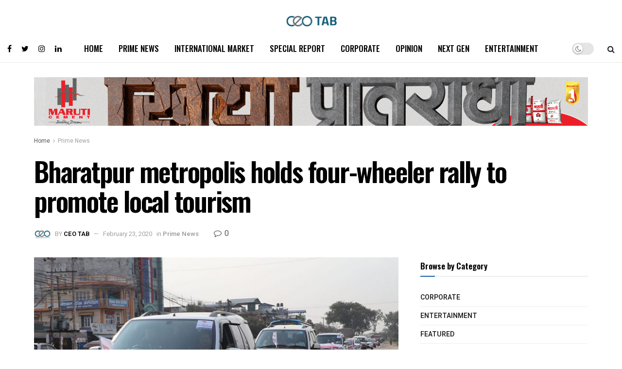

--- FILE ---
content_type: text/html; charset=UTF-8
request_url: https://ceotab.com/bharatpur-metropolis-holds-four-wheeler-rally-to-promote-local-tourism/
body_size: 26728
content:
<!doctype html>
<!--[if lt IE 7]> <html class="no-js lt-ie9 lt-ie8 lt-ie7" lang="en-US"> <![endif]-->
<!--[if IE 7]>    <html class="no-js lt-ie9 lt-ie8" lang="en-US"> <![endif]-->
<!--[if IE 8]>    <html class="no-js lt-ie9" lang="en-US"> <![endif]-->
<!--[if IE 9]>    <html class="no-js lt-ie10" lang="en-US"> <![endif]-->
<!--[if gt IE 8]><!--> <html class="no-js" lang="en-US"> <!--<![endif]-->
<head>
    <meta http-equiv="Content-Type" content="text/html; charset=UTF-8" />
    <meta name='viewport' content='width=device-width, initial-scale=1, user-scalable=yes' />
    <link rel="profile" href="http://gmpg.org/xfn/11" />
    <link rel="pingback" href="https://ceotab.com/xmlrpc.php" />
    <title>Bharatpur metropolis holds four-wheeler rally  to promote local tourism &#8211; CEO Tab</title>
<meta name='robots' content='max-image-preview:large' />
<meta property="og:type" content="article">
<meta property="og:title" content="Bharatpur metropolis holds four-wheeler rally  to promote local tourism">
<meta property="og:site_name" content="CEO Tab">
<meta property="og:description" content="Chitwan, February 22: The Bharatpur metropolis has organized a four-wheeler rally in its bid to promote local tourism on Saturday">
<meta property="og:url" content="https://ceotab.com/bharatpur-metropolis-holds-four-wheeler-rally-to-promote-local-tourism/">
<meta property="og:locale" content="en_US">
<meta property="og:image" content="https://ceotab.com/wp-content/uploads/2020/02/bharatpur-ralley-ceotab.jpg">
<meta property="og:image:height" content="445">
<meta property="og:image:width" content="800">
<meta property="article:published_time" content="2020-02-23T10:10:21+05:45">
<meta property="article:modified_time" content="2020-02-23T10:58:40+05:45">
<meta property="article:section" content="Prime News">
<meta name="twitter:card" content="summary_large_image">
<meta name="twitter:title" content="Bharatpur metropolis holds four-wheeler rally  to promote local tourism">
<meta name="twitter:description" content="Chitwan, February 22: The Bharatpur metropolis has organized a four-wheeler rally in its bid to promote local tourism on Saturday">
<meta name="twitter:url" content="https://ceotab.com/bharatpur-metropolis-holds-four-wheeler-rally-to-promote-local-tourism/">
<meta name="twitter:site" content="">
<meta name="twitter:image:src" content="https://ceotab.com/wp-content/uploads/2020/02/bharatpur-ralley-ceotab.jpg">
<meta name="twitter:image:width" content="800">
<meta name="twitter:image:height" content="445">
			<script type="text/javascript">
			  var jnews_ajax_url = '/?ajax-request=jnews'
			</script>
			<script type="text/javascript">;window.jnews=window.jnews||{},window.jnews.library=window.jnews.library||{},window.jnews.library=function(){"use strict";var e=this;e.win=window,e.doc=document,e.noop=function(){},e.globalBody=e.doc.getElementsByTagName("body")[0],e.globalBody=e.globalBody?e.globalBody:e.doc,e.win.jnewsDataStorage=e.win.jnewsDataStorage||{_storage:new WeakMap,put:function(e,t,n){this._storage.has(e)||this._storage.set(e,new Map),this._storage.get(e).set(t,n)},get:function(e,t){return this._storage.get(e).get(t)},has:function(e,t){return this._storage.has(e)&&this._storage.get(e).has(t)},remove:function(e,t){var n=this._storage.get(e).delete(t);return 0===!this._storage.get(e).size&&this._storage.delete(e),n}},e.windowWidth=function(){return e.win.innerWidth||e.docEl.clientWidth||e.globalBody.clientWidth},e.windowHeight=function(){return e.win.innerHeight||e.docEl.clientHeight||e.globalBody.clientHeight},e.requestAnimationFrame=e.win.requestAnimationFrame||e.win.webkitRequestAnimationFrame||e.win.mozRequestAnimationFrame||e.win.msRequestAnimationFrame||window.oRequestAnimationFrame||function(e){return setTimeout(e,1e3/60)},e.cancelAnimationFrame=e.win.cancelAnimationFrame||e.win.webkitCancelAnimationFrame||e.win.webkitCancelRequestAnimationFrame||e.win.mozCancelAnimationFrame||e.win.msCancelRequestAnimationFrame||e.win.oCancelRequestAnimationFrame||function(e){clearTimeout(e)},e.classListSupport="classList"in document.createElement("_"),e.hasClass=e.classListSupport?function(e,t){return e.classList.contains(t)}:function(e,t){return e.className.indexOf(t)>=0},e.addClass=e.classListSupport?function(t,n){e.hasClass(t,n)||t.classList.add(n)}:function(t,n){e.hasClass(t,n)||(t.className+=" "+n)},e.removeClass=e.classListSupport?function(t,n){e.hasClass(t,n)&&t.classList.remove(n)}:function(t,n){e.hasClass(t,n)&&(t.className=t.className.replace(n,""))},e.objKeys=function(e){var t=[];for(var n in e)Object.prototype.hasOwnProperty.call(e,n)&&t.push(n);return t},e.isObjectSame=function(e,t){var n=!0;return JSON.stringify(e)!==JSON.stringify(t)&&(n=!1),n},e.extend=function(){for(var e,t,n,o=arguments[0]||{},i=1,a=arguments.length;i<a;i++)if(null!==(e=arguments[i]))for(t in e)o!==(n=e[t])&&void 0!==n&&(o[t]=n);return o},e.dataStorage=e.win.jnewsDataStorage,e.isVisible=function(e){return 0!==e.offsetWidth&&0!==e.offsetHeight||e.getBoundingClientRect().length},e.getHeight=function(e){return e.offsetHeight||e.clientHeight||e.getBoundingClientRect().height},e.getWidth=function(e){return e.offsetWidth||e.clientWidth||e.getBoundingClientRect().width},e.supportsPassive=!1;try{var t=Object.defineProperty({},"passive",{get:function(){e.supportsPassive=!0}});"createEvent"in e.doc?e.win.addEventListener("test",null,t):"fireEvent"in e.doc&&e.win.attachEvent("test",null)}catch(e){}e.passiveOption=!!e.supportsPassive&&{passive:!0},e.setStorage=function(e,t){e="jnews-"+e;var n={expired:Math.floor(((new Date).getTime()+432e5)/1e3)};t=Object.assign(n,t);localStorage.setItem(e,JSON.stringify(t))},e.getStorage=function(e){e="jnews-"+e;var t=localStorage.getItem(e);return null!==t&&0<t.length?JSON.parse(localStorage.getItem(e)):{}},e.expiredStorage=function(){var t,n="jnews-";for(var o in localStorage)o.indexOf(n)>-1&&"undefined"!==(t=e.getStorage(o.replace(n,""))).expired&&t.expired<Math.floor((new Date).getTime()/1e3)&&localStorage.removeItem(o)},e.addEvents=function(t,n,o){for(var i in n){var a=["touchstart","touchmove"].indexOf(i)>=0&&!o&&e.passiveOption;"createEvent"in e.doc?t.addEventListener(i,n[i],a):"fireEvent"in e.doc&&t.attachEvent("on"+i,n[i])}},e.removeEvents=function(t,n){for(var o in n)"createEvent"in e.doc?t.removeEventListener(o,n[o]):"fireEvent"in e.doc&&t.detachEvent("on"+o,n[o])},e.triggerEvents=function(t,n,o){var i;o=o||{detail:null};return"createEvent"in e.doc?(!(i=e.doc.createEvent("CustomEvent")||new CustomEvent(n)).initCustomEvent||i.initCustomEvent(n,!0,!1,o),void t.dispatchEvent(i)):"fireEvent"in e.doc?((i=e.doc.createEventObject()).eventType=n,void t.fireEvent("on"+i.eventType,i)):void 0},e.getParents=function(t,n){void 0===n&&(n=e.doc);for(var o=[],i=t.parentNode,a=!1;!a;)if(i){var r=i;r.querySelectorAll(n).length?a=!0:(o.push(r),i=r.parentNode)}else o=[],a=!0;return o},e.forEach=function(e,t,n){for(var o=0,i=e.length;o<i;o++)t.call(n,e[o],o)},e.getText=function(e){return e.innerText||e.textContent},e.setText=function(e,t){var n="object"==typeof t?t.innerText||t.textContent:t;e.innerText&&(e.innerText=n),e.textContent&&(e.textContent=n)},e.httpBuildQuery=function(t){return e.objKeys(t).reduce(function t(n){var o=arguments.length>1&&void 0!==arguments[1]?arguments[1]:null;return function(i,a){var r=n[a];a=encodeURIComponent(a);var s=o?"".concat(o,"[").concat(a,"]"):a;return null==r||"function"==typeof r?(i.push("".concat(s,"=")),i):["number","boolean","string"].includes(typeof r)?(i.push("".concat(s,"=").concat(encodeURIComponent(r))),i):(i.push(e.objKeys(r).reduce(t(r,s),[]).join("&")),i)}}(t),[]).join("&")},e.get=function(t,n,o,i){return o="function"==typeof o?o:e.noop,e.ajax("GET",t,n,o,i)},e.post=function(t,n,o,i){return o="function"==typeof o?o:e.noop,e.ajax("POST",t,n,o,i)},e.ajax=function(t,n,o,i,a){var r=new XMLHttpRequest,s=n,c=e.httpBuildQuery(o);if(t=-1!=["GET","POST"].indexOf(t)?t:"GET",r.open(t,s+("GET"==t?"?"+c:""),!0),"POST"==t&&r.setRequestHeader("Content-type","application/x-www-form-urlencoded"),r.setRequestHeader("X-Requested-With","XMLHttpRequest"),r.onreadystatechange=function(){4===r.readyState&&200<=r.status&&300>r.status&&"function"==typeof i&&i.call(void 0,r.response)},void 0!==a&&!a){return{xhr:r,send:function(){r.send("POST"==t?c:null)}}}return r.send("POST"==t?c:null),{xhr:r}},e.scrollTo=function(t,n,o){function i(e,t,n){this.start=this.position(),this.change=e-this.start,this.currentTime=0,this.increment=20,this.duration=void 0===n?500:n,this.callback=t,this.finish=!1,this.animateScroll()}return Math.easeInOutQuad=function(e,t,n,o){return(e/=o/2)<1?n/2*e*e+t:-n/2*(--e*(e-2)-1)+t},i.prototype.stop=function(){this.finish=!0},i.prototype.move=function(t){e.doc.documentElement.scrollTop=t,e.globalBody.parentNode.scrollTop=t,e.globalBody.scrollTop=t},i.prototype.position=function(){return e.doc.documentElement.scrollTop||e.globalBody.parentNode.scrollTop||e.globalBody.scrollTop},i.prototype.animateScroll=function(){this.currentTime+=this.increment;var t=Math.easeInOutQuad(this.currentTime,this.start,this.change,this.duration);this.move(t),this.currentTime<this.duration&&!this.finish?e.requestAnimationFrame.call(e.win,this.animateScroll.bind(this)):this.callback&&"function"==typeof this.callback&&this.callback()},new i(t,n,o)},e.unwrap=function(t){var n,o=t;e.forEach(t,(function(e,t){n?n+=e:n=e})),o.replaceWith(n)},e.performance={start:function(e){performance.mark(e+"Start")},stop:function(e){performance.mark(e+"End"),performance.measure(e,e+"Start",e+"End")}},e.fps=function(){var t=0,n=0,o=0;!function(){var i=t=0,a=0,r=0,s=document.getElementById("fpsTable"),c=function(t){void 0===document.getElementsByTagName("body")[0]?e.requestAnimationFrame.call(e.win,(function(){c(t)})):document.getElementsByTagName("body")[0].appendChild(t)};null===s&&((s=document.createElement("div")).style.position="fixed",s.style.top="120px",s.style.left="10px",s.style.width="100px",s.style.height="20px",s.style.border="1px solid black",s.style.fontSize="11px",s.style.zIndex="100000",s.style.backgroundColor="white",s.id="fpsTable",c(s));var l=function(){o++,n=Date.now(),(a=(o/(r=(n-t)/1e3)).toPrecision(2))!=i&&(i=a,s.innerHTML=i+"fps"),1<r&&(t=n,o=0),e.requestAnimationFrame.call(e.win,l)};l()}()},e.instr=function(e,t){for(var n=0;n<t.length;n++)if(-1!==e.toLowerCase().indexOf(t[n].toLowerCase()))return!0},e.winLoad=function(t,n){function o(o){if("complete"===e.doc.readyState||"interactive"===e.doc.readyState)return!o||n?setTimeout(t,n||1):t(o),1}o()||e.addEvents(e.win,{load:o})},e.docReady=function(t,n){function o(o){if("complete"===e.doc.readyState||"interactive"===e.doc.readyState)return!o||n?setTimeout(t,n||1):t(o),1}o()||e.addEvents(e.doc,{DOMContentLoaded:o})},e.fireOnce=function(){e.docReady((function(){e.assets=e.assets||[],e.assets.length&&(e.boot(),e.load_assets())}),50)},e.boot=function(){e.length&&e.doc.querySelectorAll("style[media]").forEach((function(e){"not all"==e.getAttribute("media")&&e.removeAttribute("media")}))},e.create_js=function(t,n){var o=e.doc.createElement("script");switch(o.setAttribute("src",t),n){case"defer":o.setAttribute("defer",!0);break;case"async":o.setAttribute("async",!0);break;case"deferasync":o.setAttribute("defer",!0),o.setAttribute("async",!0)}e.globalBody.appendChild(o)},e.load_assets=function(){"object"==typeof e.assets&&e.forEach(e.assets.slice(0),(function(t,n){var o="";t.defer&&(o+="defer"),t.async&&(o+="async"),e.create_js(t.url,o);var i=e.assets.indexOf(t);i>-1&&e.assets.splice(i,1)})),e.assets=jnewsoption.au_scripts=window.jnewsads=[]},e.setCookie=function(e,t,n){var o="";if(n){var i=new Date;i.setTime(i.getTime()+24*n*60*60*1e3),o="; expires="+i.toUTCString()}document.cookie=e+"="+(t||"")+o+"; path=/"},e.getCookie=function(e){for(var t=e+"=",n=document.cookie.split(";"),o=0;o<n.length;o++){for(var i=n[o];" "==i.charAt(0);)i=i.substring(1,i.length);if(0==i.indexOf(t))return i.substring(t.length,i.length)}return null},e.eraseCookie=function(e){document.cookie=e+"=; Path=/; Expires=Thu, 01 Jan 1970 00:00:01 GMT;"},e.docReady((function(){e.globalBody=e.globalBody==e.doc?e.doc.getElementsByTagName("body")[0]:e.globalBody,e.globalBody=e.globalBody?e.globalBody:e.doc})),e.winLoad((function(){e.winLoad((function(){var t=!1;if(void 0!==window.jnewsadmin)if(void 0!==window.file_version_checker){var n=e.objKeys(window.file_version_checker);n.length?n.forEach((function(e){t||"10.0.4"===window.file_version_checker[e]||(t=!0)})):t=!0}else t=!0;t&&(window.jnewsHelper.getMessage(),window.jnewsHelper.getNotice())}),2500)}))},window.jnews.library=new window.jnews.library;</script><script type="module">;function _0x51f6(t,e){const n=_0x55cd();return(_0x51f6=function(t,e){return n[t-=341]})(t,e)}const _0x44bbd0=_0x51f6;let t,e;!function(t,e){const n=_0x51f6,o=_0x55cd();for(;;)try{if(667687===-parseInt(n(355))/1*(-parseInt(n(368))/2)+parseInt(n(356))/3+-parseInt(n(381))/4*(-parseInt(n(398))/5)+parseInt(n(357))/6+-parseInt(n(350))/7+parseInt(n(399))/8*(-parseInt(n(374))/9)+parseInt(n(396))/10*(parseInt(n(359))/11))break;o.push(o.shift())}catch(t){o.push(o.shift())}}();const n=new Set,o=document[_0x44bbd0(376)](_0x44bbd0(363)),i=o[_0x44bbd0(385)]&&o[_0x44bbd0(385)][_0x44bbd0(353)]&&o.relList[_0x44bbd0(353)](_0x44bbd0(382))&&window[_0x44bbd0(347)]&&"isIntersecting"in IntersectionObserverEntry.prototype,s=_0x44bbd0(395)in document[_0x44bbd0(361)][_0x44bbd0(354)],a=_0x44bbd0(371)in document[_0x44bbd0(361)].dataset,r=_0x44bbd0(391)in document[_0x44bbd0(361)].dataset,c="instantMousedownShortcut"in document[_0x44bbd0(361)].dataset,d=1111;function _0x55cd(){const t=["ctrlKey","8GJIumL","prefetch","https:","href","relList","hash","protocol","appendChild","viewport","detail","instantWhitelist","preventDefault","pathname","origin","instantAllowQueryString","862690CNeNQF","touchstart","196990QQqDhF","480vIzcvw","metaKey","instant","includes","instantIntensity","now","requestIdleCallback","mousedown","add","saveData","IntersectionObserver","length","connection","7373898eaBltJ","mouseover","unobserve","supports","dataset","1409FikUOV","3802743rPvtBB","3079116ntHZew","mousedown-only","77QRrUFI","isIntersecting","body","substr","link","viewport-all","search","effectiveType","closest","590kIdRNZ","relatedTarget","click","instantAllowExternalLinks","documentElement","target","173700IvDSiY","forEach","createElement","querySelectorAll","addEventListener","observe"];return(_0x55cd=function(){return t})()}let l=65,u=!1,f=!1,m=!1;if(_0x44bbd0(341)in document.body.dataset){const t=document[_0x44bbd0(361)][_0x44bbd0(354)].instantIntensity;if(_0x44bbd0(344)==t[_0x44bbd0(362)](0,_0x44bbd0(344)[_0x44bbd0(348)]))u=!0,_0x44bbd0(358)==t&&(f=!0);else if("viewport"==t[_0x44bbd0(362)](0,_0x44bbd0(389).length))navigator[_0x44bbd0(349)]&&(navigator[_0x44bbd0(349)][_0x44bbd0(346)]||navigator[_0x44bbd0(349)][_0x44bbd0(366)]&&navigator.connection[_0x44bbd0(366)][_0x44bbd0(402)]("2g"))||("viewport"==t?document[_0x44bbd0(372)].clientWidth*document[_0x44bbd0(372)].clientHeight<45e4&&(m=!0):_0x44bbd0(364)==t&&(m=!0));else{const e=parseInt(t);isNaN(e)||(l=e)}}if(i){const n={capture:!0,passive:!0};if(f||document[_0x44bbd0(378)](_0x44bbd0(397),(function(t){const n=_0x44bbd0;e=performance[n(342)]();const o=t[n(373)].closest("a");h(o)&&v(o[n(384)])}),n),u?c||document[_0x44bbd0(378)](_0x44bbd0(344),(function(t){const e=_0x44bbd0,n=t[e(373)][e(367)]("a");h(n)&&v(n[e(384)])}),n):document.addEventListener(_0x44bbd0(351),(function(n){const o=_0x44bbd0;if(performance.now()-e<d)return;if(!("closest"in n.target))return;const b=n.target[o(367)]("a");h(b)&&(b[o(378)]("mouseout",p,{passive:!0}),t=setTimeout((()=>{v(b[o(384)]),t=void 0}),l))}),n),c&&document.addEventListener(_0x44bbd0(344),(function(t){const n=_0x44bbd0;if(performance[n(342)]()-e<d)return;const o=t[n(373)].closest("a");if(t.which>1||t[n(400)]||t[n(380)])return;if(!o)return;o[n(378)](n(370),(function(t){const e=n;1337!=t[e(390)]&&t[e(392)]()}),{capture:!0,passive:!1,once:!0});const b=new MouseEvent("click",{view:window,bubbles:!0,cancelable:!1,detail:1337});o.dispatchEvent(b)}),n),m){let t;(t=window[_0x44bbd0(343)]?t=>{requestIdleCallback(t,{timeout:1500})}:t=>{t()})((()=>{const t=_0x44bbd0,e=new IntersectionObserver((t=>{const n=_0x51f6;t[n(375)]((t=>{const o=n;if(t[o(360)]){const n=t[o(373)];e[o(352)](n),v(n[o(384)])}}))}));document[t(377)]("a")[t(375)]((n=>{const o=t;h(n)&&e[o(379)](n)}))}))}}function p(e){const n=_0x44bbd0;e[n(369)]&&e[n(373)][n(367)]("a")==e.relatedTarget[n(367)]("a")||t&&(clearTimeout(t),t=void 0)}function h(t){const e=_0x44bbd0;if(t&&t.href&&(!r||e(401)in t[e(354)])&&(a||t.origin==location[e(394)]||e(401)in t[e(354)])&&["http:","https:"][e(402)](t[e(387)])&&("http:"!=t[e(387)]||e(383)!=location[e(387)])&&(s||!t[e(365)]||e(401)in t.dataset)&&!(t[e(386)]&&t[e(393)]+t[e(365)]==location[e(393)]+location[e(365)]||"noInstant"in t[e(354)]))return!0}function v(t){const e=_0x44bbd0;if(n.has(t))return;const o=document[e(376)]("link");o.rel="prefetch",o[e(384)]=t,document.head[e(388)](o),n[e(345)](t)}</script><link rel='dns-prefetch' href='//fonts.googleapis.com' />
<link rel='dns-prefetch' href='//www.googletagmanager.com' />
<link rel='dns-prefetch' href='//pagead2.googlesyndication.com' />
<link rel='preconnect' href='https://fonts.gstatic.com' />
<link rel="alternate" type="application/rss+xml" title="CEO Tab &raquo; Feed" href="https://ceotab.com/feed/" />
<link rel="alternate" type="application/rss+xml" title="CEO Tab &raquo; Comments Feed" href="https://ceotab.com/comments/feed/" />
<link rel="alternate" type="application/rss+xml" title="CEO Tab &raquo; Bharatpur metropolis holds four-wheeler rally  to promote local tourism Comments Feed" href="https://ceotab.com/bharatpur-metropolis-holds-four-wheeler-rally-to-promote-local-tourism/feed/" />
<script type="text/javascript">
window._wpemojiSettings = {"baseUrl":"https:\/\/s.w.org\/images\/core\/emoji\/14.0.0\/72x72\/","ext":".png","svgUrl":"https:\/\/s.w.org\/images\/core\/emoji\/14.0.0\/svg\/","svgExt":".svg","source":{"concatemoji":"https:\/\/ceotab.com\/wp-includes\/js\/wp-emoji-release.min.js?ver=6.3.7"}};
/*! This file is auto-generated */
!function(i,n){var o,s,e;function c(e){try{var t={supportTests:e,timestamp:(new Date).valueOf()};sessionStorage.setItem(o,JSON.stringify(t))}catch(e){}}function p(e,t,n){e.clearRect(0,0,e.canvas.width,e.canvas.height),e.fillText(t,0,0);var t=new Uint32Array(e.getImageData(0,0,e.canvas.width,e.canvas.height).data),r=(e.clearRect(0,0,e.canvas.width,e.canvas.height),e.fillText(n,0,0),new Uint32Array(e.getImageData(0,0,e.canvas.width,e.canvas.height).data));return t.every(function(e,t){return e===r[t]})}function u(e,t,n){switch(t){case"flag":return n(e,"\ud83c\udff3\ufe0f\u200d\u26a7\ufe0f","\ud83c\udff3\ufe0f\u200b\u26a7\ufe0f")?!1:!n(e,"\ud83c\uddfa\ud83c\uddf3","\ud83c\uddfa\u200b\ud83c\uddf3")&&!n(e,"\ud83c\udff4\udb40\udc67\udb40\udc62\udb40\udc65\udb40\udc6e\udb40\udc67\udb40\udc7f","\ud83c\udff4\u200b\udb40\udc67\u200b\udb40\udc62\u200b\udb40\udc65\u200b\udb40\udc6e\u200b\udb40\udc67\u200b\udb40\udc7f");case"emoji":return!n(e,"\ud83e\udef1\ud83c\udffb\u200d\ud83e\udef2\ud83c\udfff","\ud83e\udef1\ud83c\udffb\u200b\ud83e\udef2\ud83c\udfff")}return!1}function f(e,t,n){var r="undefined"!=typeof WorkerGlobalScope&&self instanceof WorkerGlobalScope?new OffscreenCanvas(300,150):i.createElement("canvas"),a=r.getContext("2d",{willReadFrequently:!0}),o=(a.textBaseline="top",a.font="600 32px Arial",{});return e.forEach(function(e){o[e]=t(a,e,n)}),o}function t(e){var t=i.createElement("script");t.src=e,t.defer=!0,i.head.appendChild(t)}"undefined"!=typeof Promise&&(o="wpEmojiSettingsSupports",s=["flag","emoji"],n.supports={everything:!0,everythingExceptFlag:!0},e=new Promise(function(e){i.addEventListener("DOMContentLoaded",e,{once:!0})}),new Promise(function(t){var n=function(){try{var e=JSON.parse(sessionStorage.getItem(o));if("object"==typeof e&&"number"==typeof e.timestamp&&(new Date).valueOf()<e.timestamp+604800&&"object"==typeof e.supportTests)return e.supportTests}catch(e){}return null}();if(!n){if("undefined"!=typeof Worker&&"undefined"!=typeof OffscreenCanvas&&"undefined"!=typeof URL&&URL.createObjectURL&&"undefined"!=typeof Blob)try{var e="postMessage("+f.toString()+"("+[JSON.stringify(s),u.toString(),p.toString()].join(",")+"));",r=new Blob([e],{type:"text/javascript"}),a=new Worker(URL.createObjectURL(r),{name:"wpTestEmojiSupports"});return void(a.onmessage=function(e){c(n=e.data),a.terminate(),t(n)})}catch(e){}c(n=f(s,u,p))}t(n)}).then(function(e){for(var t in e)n.supports[t]=e[t],n.supports.everything=n.supports.everything&&n.supports[t],"flag"!==t&&(n.supports.everythingExceptFlag=n.supports.everythingExceptFlag&&n.supports[t]);n.supports.everythingExceptFlag=n.supports.everythingExceptFlag&&!n.supports.flag,n.DOMReady=!1,n.readyCallback=function(){n.DOMReady=!0}}).then(function(){return e}).then(function(){var e;n.supports.everything||(n.readyCallback(),(e=n.source||{}).concatemoji?t(e.concatemoji):e.wpemoji&&e.twemoji&&(t(e.twemoji),t(e.wpemoji)))}))}((window,document),window._wpemojiSettings);
</script>
<style type="text/css">
img.wp-smiley,
img.emoji {
	display: inline !important;
	border: none !important;
	box-shadow: none !important;
	height: 1em !important;
	width: 1em !important;
	margin: 0 0.07em !important;
	vertical-align: -0.1em !important;
	background: none !important;
	padding: 0 !important;
}
</style>
	<link rel='stylesheet' id='wp-block-library-css' href='https://ceotab.com/wp-includes/css/dist/block-library/style.min.css?ver=6.3.7' type='text/css' media='all' />
<style id='classic-theme-styles-inline-css' type='text/css'>
/*! This file is auto-generated */
.wp-block-button__link{color:#fff;background-color:#32373c;border-radius:9999px;box-shadow:none;text-decoration:none;padding:calc(.667em + 2px) calc(1.333em + 2px);font-size:1.125em}.wp-block-file__button{background:#32373c;color:#fff;text-decoration:none}
</style>
<style id='global-styles-inline-css' type='text/css'>
body{--wp--preset--color--black: #000000;--wp--preset--color--cyan-bluish-gray: #abb8c3;--wp--preset--color--white: #ffffff;--wp--preset--color--pale-pink: #f78da7;--wp--preset--color--vivid-red: #cf2e2e;--wp--preset--color--luminous-vivid-orange: #ff6900;--wp--preset--color--luminous-vivid-amber: #fcb900;--wp--preset--color--light-green-cyan: #7bdcb5;--wp--preset--color--vivid-green-cyan: #00d084;--wp--preset--color--pale-cyan-blue: #8ed1fc;--wp--preset--color--vivid-cyan-blue: #0693e3;--wp--preset--color--vivid-purple: #9b51e0;--wp--preset--gradient--vivid-cyan-blue-to-vivid-purple: linear-gradient(135deg,rgba(6,147,227,1) 0%,rgb(155,81,224) 100%);--wp--preset--gradient--light-green-cyan-to-vivid-green-cyan: linear-gradient(135deg,rgb(122,220,180) 0%,rgb(0,208,130) 100%);--wp--preset--gradient--luminous-vivid-amber-to-luminous-vivid-orange: linear-gradient(135deg,rgba(252,185,0,1) 0%,rgba(255,105,0,1) 100%);--wp--preset--gradient--luminous-vivid-orange-to-vivid-red: linear-gradient(135deg,rgba(255,105,0,1) 0%,rgb(207,46,46) 100%);--wp--preset--gradient--very-light-gray-to-cyan-bluish-gray: linear-gradient(135deg,rgb(238,238,238) 0%,rgb(169,184,195) 100%);--wp--preset--gradient--cool-to-warm-spectrum: linear-gradient(135deg,rgb(74,234,220) 0%,rgb(151,120,209) 20%,rgb(207,42,186) 40%,rgb(238,44,130) 60%,rgb(251,105,98) 80%,rgb(254,248,76) 100%);--wp--preset--gradient--blush-light-purple: linear-gradient(135deg,rgb(255,206,236) 0%,rgb(152,150,240) 100%);--wp--preset--gradient--blush-bordeaux: linear-gradient(135deg,rgb(254,205,165) 0%,rgb(254,45,45) 50%,rgb(107,0,62) 100%);--wp--preset--gradient--luminous-dusk: linear-gradient(135deg,rgb(255,203,112) 0%,rgb(199,81,192) 50%,rgb(65,88,208) 100%);--wp--preset--gradient--pale-ocean: linear-gradient(135deg,rgb(255,245,203) 0%,rgb(182,227,212) 50%,rgb(51,167,181) 100%);--wp--preset--gradient--electric-grass: linear-gradient(135deg,rgb(202,248,128) 0%,rgb(113,206,126) 100%);--wp--preset--gradient--midnight: linear-gradient(135deg,rgb(2,3,129) 0%,rgb(40,116,252) 100%);--wp--preset--font-size--small: 13px;--wp--preset--font-size--medium: 20px;--wp--preset--font-size--large: 36px;--wp--preset--font-size--x-large: 42px;--wp--preset--spacing--20: 0.44rem;--wp--preset--spacing--30: 0.67rem;--wp--preset--spacing--40: 1rem;--wp--preset--spacing--50: 1.5rem;--wp--preset--spacing--60: 2.25rem;--wp--preset--spacing--70: 3.38rem;--wp--preset--spacing--80: 5.06rem;--wp--preset--shadow--natural: 6px 6px 9px rgba(0, 0, 0, 0.2);--wp--preset--shadow--deep: 12px 12px 50px rgba(0, 0, 0, 0.4);--wp--preset--shadow--sharp: 6px 6px 0px rgba(0, 0, 0, 0.2);--wp--preset--shadow--outlined: 6px 6px 0px -3px rgba(255, 255, 255, 1), 6px 6px rgba(0, 0, 0, 1);--wp--preset--shadow--crisp: 6px 6px 0px rgba(0, 0, 0, 1);}:where(.is-layout-flex){gap: 0.5em;}:where(.is-layout-grid){gap: 0.5em;}body .is-layout-flow > .alignleft{float: left;margin-inline-start: 0;margin-inline-end: 2em;}body .is-layout-flow > .alignright{float: right;margin-inline-start: 2em;margin-inline-end: 0;}body .is-layout-flow > .aligncenter{margin-left: auto !important;margin-right: auto !important;}body .is-layout-constrained > .alignleft{float: left;margin-inline-start: 0;margin-inline-end: 2em;}body .is-layout-constrained > .alignright{float: right;margin-inline-start: 2em;margin-inline-end: 0;}body .is-layout-constrained > .aligncenter{margin-left: auto !important;margin-right: auto !important;}body .is-layout-constrained > :where(:not(.alignleft):not(.alignright):not(.alignfull)){max-width: var(--wp--style--global--content-size);margin-left: auto !important;margin-right: auto !important;}body .is-layout-constrained > .alignwide{max-width: var(--wp--style--global--wide-size);}body .is-layout-flex{display: flex;}body .is-layout-flex{flex-wrap: wrap;align-items: center;}body .is-layout-flex > *{margin: 0;}body .is-layout-grid{display: grid;}body .is-layout-grid > *{margin: 0;}:where(.wp-block-columns.is-layout-flex){gap: 2em;}:where(.wp-block-columns.is-layout-grid){gap: 2em;}:where(.wp-block-post-template.is-layout-flex){gap: 1.25em;}:where(.wp-block-post-template.is-layout-grid){gap: 1.25em;}.has-black-color{color: var(--wp--preset--color--black) !important;}.has-cyan-bluish-gray-color{color: var(--wp--preset--color--cyan-bluish-gray) !important;}.has-white-color{color: var(--wp--preset--color--white) !important;}.has-pale-pink-color{color: var(--wp--preset--color--pale-pink) !important;}.has-vivid-red-color{color: var(--wp--preset--color--vivid-red) !important;}.has-luminous-vivid-orange-color{color: var(--wp--preset--color--luminous-vivid-orange) !important;}.has-luminous-vivid-amber-color{color: var(--wp--preset--color--luminous-vivid-amber) !important;}.has-light-green-cyan-color{color: var(--wp--preset--color--light-green-cyan) !important;}.has-vivid-green-cyan-color{color: var(--wp--preset--color--vivid-green-cyan) !important;}.has-pale-cyan-blue-color{color: var(--wp--preset--color--pale-cyan-blue) !important;}.has-vivid-cyan-blue-color{color: var(--wp--preset--color--vivid-cyan-blue) !important;}.has-vivid-purple-color{color: var(--wp--preset--color--vivid-purple) !important;}.has-black-background-color{background-color: var(--wp--preset--color--black) !important;}.has-cyan-bluish-gray-background-color{background-color: var(--wp--preset--color--cyan-bluish-gray) !important;}.has-white-background-color{background-color: var(--wp--preset--color--white) !important;}.has-pale-pink-background-color{background-color: var(--wp--preset--color--pale-pink) !important;}.has-vivid-red-background-color{background-color: var(--wp--preset--color--vivid-red) !important;}.has-luminous-vivid-orange-background-color{background-color: var(--wp--preset--color--luminous-vivid-orange) !important;}.has-luminous-vivid-amber-background-color{background-color: var(--wp--preset--color--luminous-vivid-amber) !important;}.has-light-green-cyan-background-color{background-color: var(--wp--preset--color--light-green-cyan) !important;}.has-vivid-green-cyan-background-color{background-color: var(--wp--preset--color--vivid-green-cyan) !important;}.has-pale-cyan-blue-background-color{background-color: var(--wp--preset--color--pale-cyan-blue) !important;}.has-vivid-cyan-blue-background-color{background-color: var(--wp--preset--color--vivid-cyan-blue) !important;}.has-vivid-purple-background-color{background-color: var(--wp--preset--color--vivid-purple) !important;}.has-black-border-color{border-color: var(--wp--preset--color--black) !important;}.has-cyan-bluish-gray-border-color{border-color: var(--wp--preset--color--cyan-bluish-gray) !important;}.has-white-border-color{border-color: var(--wp--preset--color--white) !important;}.has-pale-pink-border-color{border-color: var(--wp--preset--color--pale-pink) !important;}.has-vivid-red-border-color{border-color: var(--wp--preset--color--vivid-red) !important;}.has-luminous-vivid-orange-border-color{border-color: var(--wp--preset--color--luminous-vivid-orange) !important;}.has-luminous-vivid-amber-border-color{border-color: var(--wp--preset--color--luminous-vivid-amber) !important;}.has-light-green-cyan-border-color{border-color: var(--wp--preset--color--light-green-cyan) !important;}.has-vivid-green-cyan-border-color{border-color: var(--wp--preset--color--vivid-green-cyan) !important;}.has-pale-cyan-blue-border-color{border-color: var(--wp--preset--color--pale-cyan-blue) !important;}.has-vivid-cyan-blue-border-color{border-color: var(--wp--preset--color--vivid-cyan-blue) !important;}.has-vivid-purple-border-color{border-color: var(--wp--preset--color--vivid-purple) !important;}.has-vivid-cyan-blue-to-vivid-purple-gradient-background{background: var(--wp--preset--gradient--vivid-cyan-blue-to-vivid-purple) !important;}.has-light-green-cyan-to-vivid-green-cyan-gradient-background{background: var(--wp--preset--gradient--light-green-cyan-to-vivid-green-cyan) !important;}.has-luminous-vivid-amber-to-luminous-vivid-orange-gradient-background{background: var(--wp--preset--gradient--luminous-vivid-amber-to-luminous-vivid-orange) !important;}.has-luminous-vivid-orange-to-vivid-red-gradient-background{background: var(--wp--preset--gradient--luminous-vivid-orange-to-vivid-red) !important;}.has-very-light-gray-to-cyan-bluish-gray-gradient-background{background: var(--wp--preset--gradient--very-light-gray-to-cyan-bluish-gray) !important;}.has-cool-to-warm-spectrum-gradient-background{background: var(--wp--preset--gradient--cool-to-warm-spectrum) !important;}.has-blush-light-purple-gradient-background{background: var(--wp--preset--gradient--blush-light-purple) !important;}.has-blush-bordeaux-gradient-background{background: var(--wp--preset--gradient--blush-bordeaux) !important;}.has-luminous-dusk-gradient-background{background: var(--wp--preset--gradient--luminous-dusk) !important;}.has-pale-ocean-gradient-background{background: var(--wp--preset--gradient--pale-ocean) !important;}.has-electric-grass-gradient-background{background: var(--wp--preset--gradient--electric-grass) !important;}.has-midnight-gradient-background{background: var(--wp--preset--gradient--midnight) !important;}.has-small-font-size{font-size: var(--wp--preset--font-size--small) !important;}.has-medium-font-size{font-size: var(--wp--preset--font-size--medium) !important;}.has-large-font-size{font-size: var(--wp--preset--font-size--large) !important;}.has-x-large-font-size{font-size: var(--wp--preset--font-size--x-large) !important;}
.wp-block-navigation a:where(:not(.wp-element-button)){color: inherit;}
:where(.wp-block-post-template.is-layout-flex){gap: 1.25em;}:where(.wp-block-post-template.is-layout-grid){gap: 1.25em;}
:where(.wp-block-columns.is-layout-flex){gap: 2em;}:where(.wp-block-columns.is-layout-grid){gap: 2em;}
.wp-block-pullquote{font-size: 1.5em;line-height: 1.6;}
</style>
<link rel='stylesheet' id='js_composer_front-css' href='https://ceotab.com/wp-content/plugins/js_composer/assets/css/js_composer.min.css?ver=6.10.0' type='text/css' media='all' />
<link rel='stylesheet' id='jeg_customizer_font-css' href='//fonts.googleapis.com/css?family=Heebo%3Aregular%2C500%2C600%7COswald%3Aregular%2C500%2C500%2C600%2C600%2C500%7CRoboto%3Areguler&#038;display=swap&#038;ver=1.3.0' type='text/css' media='all' />
<link rel='stylesheet' id='jnews-frontend-css' href='https://ceotab.com/wp-content/themes/jnews/assets/dist/frontend.min.css?ver=11.0.7' type='text/css' media='all' />
<link rel='stylesheet' id='jnews-js-composer-css' href='https://ceotab.com/wp-content/themes/jnews/assets/css/js-composer-frontend.css?ver=11.0.7' type='text/css' media='all' />
<link rel='stylesheet' id='jnews-style-css' href='https://ceotab.com/wp-content/themes/jnews/style.css?ver=11.0.7' type='text/css' media='all' />
<link rel='stylesheet' id='jnews-darkmode-css' href='https://ceotab.com/wp-content/themes/jnews/assets/css/darkmode.css?ver=11.0.7' type='text/css' media='all' />
<link rel='stylesheet' id='jnews-scheme-css' href='https://ceotab.com/wp-content/themes/jnews/data/import/investnews/scheme.css?ver=11.0.7' type='text/css' media='all' />
<link rel='stylesheet' id='jnews-social-login-style-css' href='https://ceotab.com/wp-content/plugins/jnews-social-login/assets/css/plugin.css?ver=11.0.0' type='text/css' media='all' />
<link rel='stylesheet' id='jnews-select-share-css' href='https://ceotab.com/wp-content/plugins/jnews-social-share/assets/css/plugin.css' type='text/css' media='all' />
<script type='text/javascript' src='https://ceotab.com/wp-includes/js/jquery/jquery.min.js?ver=3.7.0' id='jquery-core-js'></script>
<script type='text/javascript' src='https://ceotab.com/wp-includes/js/jquery/jquery-migrate.min.js?ver=3.4.1' id='jquery-migrate-js'></script>
<link rel="https://api.w.org/" href="https://ceotab.com/wp-json/" /><link rel="alternate" type="application/json" href="https://ceotab.com/wp-json/wp/v2/posts/15828" /><link rel="EditURI" type="application/rsd+xml" title="RSD" href="https://ceotab.com/xmlrpc.php?rsd" />
<meta name="generator" content="WordPress 6.3.7" />
<link rel="canonical" href="https://ceotab.com/bharatpur-metropolis-holds-four-wheeler-rally-to-promote-local-tourism/" />
<link rel='shortlink' href='https://ceotab.com/?p=15828' />
<link rel="alternate" type="application/json+oembed" href="https://ceotab.com/wp-json/oembed/1.0/embed?url=https%3A%2F%2Fceotab.com%2Fbharatpur-metropolis-holds-four-wheeler-rally-to-promote-local-tourism%2F" />
<link rel="alternate" type="text/xml+oembed" href="https://ceotab.com/wp-json/oembed/1.0/embed?url=https%3A%2F%2Fceotab.com%2Fbharatpur-metropolis-holds-four-wheeler-rally-to-promote-local-tourism%2F&#038;format=xml" />
<meta name="generator" content="Site Kit by Google 1.137.0" />
<!-- Google AdSense meta tags added by Site Kit -->
<meta name="google-adsense-platform-account" content="ca-host-pub-2644536267352236">
<meta name="google-adsense-platform-domain" content="sitekit.withgoogle.com">
<!-- End Google AdSense meta tags added by Site Kit -->
<meta name="generator" content="Powered by WPBakery Page Builder - drag and drop page builder for WordPress."/>

<!-- Google AdSense snippet added by Site Kit -->
<script async="async" src="https://pagead2.googlesyndication.com/pagead/js/adsbygoogle.js?client=ca-pub-1473774361809547&amp;host=ca-host-pub-2644536267352236" crossorigin="anonymous" type="text/javascript"></script>

<!-- End Google AdSense snippet added by Site Kit -->
<script type='application/ld+json'>{"@context":"http:\/\/schema.org","@type":"Organization","@id":"https:\/\/ceotab.com\/#organization","url":"https:\/\/ceotab.com\/","name":"","logo":{"@type":"ImageObject","url":""},"sameAs":["https:\/\/www.facebook.com\/ceotab","https:\/\/twitter.com\/ceotab","https:\/\/www.instagram.com\/ceotabnews\/","https:\/\/www.linkedin.com\/company\/ceotab"]}</script>
<script type='application/ld+json'>{"@context":"http:\/\/schema.org","@type":"WebSite","@id":"https:\/\/ceotab.com\/#website","url":"https:\/\/ceotab.com\/","name":"","potentialAction":{"@type":"SearchAction","target":"https:\/\/ceotab.com\/?s={search_term_string}","query-input":"required name=search_term_string"}}</script>
<link rel="icon" href="https://ceotab.com/wp-content/uploads/2020/01/cropped-CEO-logo-32x32.jpg" sizes="32x32" />
<link rel="icon" href="https://ceotab.com/wp-content/uploads/2020/01/cropped-CEO-logo-192x192.jpg" sizes="192x192" />
<link rel="apple-touch-icon" href="https://ceotab.com/wp-content/uploads/2020/01/cropped-CEO-logo-180x180.jpg" />
<meta name="msapplication-TileImage" content="https://ceotab.com/wp-content/uploads/2020/01/cropped-CEO-logo-270x270.jpg" />
<style id="jeg_dynamic_css" type="text/css" data-type="jeg_custom-css">.jeg_container, .jeg_content, .jeg_boxed .jeg_main .jeg_container, .jeg_autoload_separator { background-color : #ffffff; } body { --j-body-color : #555555; --j-accent-color : #195ea9; --j-alt-color : #2e9fff; --j-heading-color : #000000; --j-entry-color : #333333; } body,.jeg_newsfeed_list .tns-outer .tns-controls button,.jeg_filter_button,.owl-carousel .owl-nav div,.jeg_readmore,.jeg_hero_style_7 .jeg_post_meta a,.widget_calendar thead th,.widget_calendar tfoot a,.jeg_socialcounter a,.entry-header .jeg_meta_like a,.entry-header .jeg_meta_comment a,.entry-header .jeg_meta_donation a,.entry-header .jeg_meta_bookmark a,.entry-content tbody tr:hover,.entry-content th,.jeg_splitpost_nav li:hover a,#breadcrumbs a,.jeg_author_socials a:hover,.jeg_footer_content a,.jeg_footer_bottom a,.jeg_cartcontent,.woocommerce .woocommerce-breadcrumb a { color : #555555; } a, .jeg_menu_style_5>li>a:hover, .jeg_menu_style_5>li.sfHover>a, .jeg_menu_style_5>li.current-menu-item>a, .jeg_menu_style_5>li.current-menu-ancestor>a, .jeg_navbar .jeg_menu:not(.jeg_main_menu)>li>a:hover, .jeg_midbar .jeg_menu:not(.jeg_main_menu)>li>a:hover, .jeg_side_tabs li.active, .jeg_block_heading_5 strong, .jeg_block_heading_6 strong, .jeg_block_heading_7 strong, .jeg_block_heading_8 strong, .jeg_subcat_list li a:hover, .jeg_subcat_list li button:hover, .jeg_pl_lg_7 .jeg_thumb .jeg_post_category a, .jeg_pl_xs_2:before, .jeg_pl_xs_4 .jeg_postblock_content:before, .jeg_postblock .jeg_post_title a:hover, .jeg_hero_style_6 .jeg_post_title a:hover, .jeg_sidefeed .jeg_pl_xs_3 .jeg_post_title a:hover, .widget_jnews_popular .jeg_post_title a:hover, .jeg_meta_author a, .widget_archive li a:hover, .widget_pages li a:hover, .widget_meta li a:hover, .widget_recent_entries li a:hover, .widget_rss li a:hover, .widget_rss cite, .widget_categories li a:hover, .widget_categories li.current-cat>a, #breadcrumbs a:hover, .jeg_share_count .counts, .commentlist .bypostauthor>.comment-body>.comment-author>.fn, span.required, .jeg_review_title, .bestprice .price, .authorlink a:hover, .jeg_vertical_playlist .jeg_video_playlist_play_icon, .jeg_vertical_playlist .jeg_video_playlist_item.active .jeg_video_playlist_thumbnail:before, .jeg_horizontal_playlist .jeg_video_playlist_play, .woocommerce li.product .pricegroup .button, .widget_display_forums li a:hover, .widget_display_topics li:before, .widget_display_replies li:before, .widget_display_views li:before, .bbp-breadcrumb a:hover, .jeg_mobile_menu li.sfHover>a, .jeg_mobile_menu li a:hover, .split-template-6 .pagenum, .jeg_mobile_menu_style_5>li>a:hover, .jeg_mobile_menu_style_5>li.sfHover>a, .jeg_mobile_menu_style_5>li.current-menu-item>a, .jeg_mobile_menu_style_5>li.current-menu-ancestor>a { color : #195ea9; } .jeg_menu_style_1>li>a:before, .jeg_menu_style_2>li>a:before, .jeg_menu_style_3>li>a:before, .jeg_side_toggle, .jeg_slide_caption .jeg_post_category a, .jeg_slider_type_1_wrapper .tns-controls button.tns-next, .jeg_block_heading_1 .jeg_block_title span, .jeg_block_heading_2 .jeg_block_title span, .jeg_block_heading_3, .jeg_block_heading_4 .jeg_block_title span, .jeg_block_heading_6:after, .jeg_pl_lg_box .jeg_post_category a, .jeg_pl_md_box .jeg_post_category a, .jeg_readmore:hover, .jeg_thumb .jeg_post_category a, .jeg_block_loadmore a:hover, .jeg_postblock.alt .jeg_block_loadmore a:hover, .jeg_block_loadmore a.active, .jeg_postblock_carousel_2 .jeg_post_category a, .jeg_heroblock .jeg_post_category a, .jeg_pagenav_1 .page_number.active, .jeg_pagenav_1 .page_number.active:hover, input[type="submit"], .btn, .button, .widget_tag_cloud a:hover, .popularpost_item:hover .jeg_post_title a:before, .jeg_splitpost_4 .page_nav, .jeg_splitpost_5 .page_nav, .jeg_post_via a:hover, .jeg_post_source a:hover, .jeg_post_tags a:hover, .comment-reply-title small a:before, .comment-reply-title small a:after, .jeg_storelist .productlink, .authorlink li.active a:before, .jeg_footer.dark .socials_widget:not(.nobg) a:hover .fa, div.jeg_breakingnews_title, .jeg_overlay_slider_bottom_wrapper .tns-controls button, .jeg_overlay_slider_bottom_wrapper .tns-controls button:hover, .jeg_vertical_playlist .jeg_video_playlist_current, .woocommerce span.onsale, .woocommerce #respond input#submit:hover, .woocommerce a.button:hover, .woocommerce button.button:hover, .woocommerce input.button:hover, .woocommerce #respond input#submit.alt, .woocommerce a.button.alt, .woocommerce button.button.alt, .woocommerce input.button.alt, .jeg_popup_post .caption, .jeg_footer.dark input[type="submit"], .jeg_footer.dark .btn, .jeg_footer.dark .button, .footer_widget.widget_tag_cloud a:hover, .jeg_inner_content .content-inner .jeg_post_category a:hover, #buddypress .standard-form button, #buddypress a.button, #buddypress input[type="submit"], #buddypress input[type="button"], #buddypress input[type="reset"], #buddypress ul.button-nav li a, #buddypress .generic-button a, #buddypress .generic-button button, #buddypress .comment-reply-link, #buddypress a.bp-title-button, #buddypress.buddypress-wrap .members-list li .user-update .activity-read-more a, div#buddypress .standard-form button:hover, div#buddypress a.button:hover, div#buddypress input[type="submit"]:hover, div#buddypress input[type="button"]:hover, div#buddypress input[type="reset"]:hover, div#buddypress ul.button-nav li a:hover, div#buddypress .generic-button a:hover, div#buddypress .generic-button button:hover, div#buddypress .comment-reply-link:hover, div#buddypress a.bp-title-button:hover, div#buddypress.buddypress-wrap .members-list li .user-update .activity-read-more a:hover, #buddypress #item-nav .item-list-tabs ul li a:before, .jeg_inner_content .jeg_meta_container .follow-wrapper a { background-color : #195ea9; } .jeg_block_heading_7 .jeg_block_title span, .jeg_readmore:hover, .jeg_block_loadmore a:hover, .jeg_block_loadmore a.active, .jeg_pagenav_1 .page_number.active, .jeg_pagenav_1 .page_number.active:hover, .jeg_pagenav_3 .page_number:hover, .jeg_prevnext_post a:hover h3, .jeg_overlay_slider .jeg_post_category, .jeg_sidefeed .jeg_post.active, .jeg_vertical_playlist.jeg_vertical_playlist .jeg_video_playlist_item.active .jeg_video_playlist_thumbnail img, .jeg_horizontal_playlist .jeg_video_playlist_item.active { border-color : #195ea9; } .jeg_tabpost_nav li.active, .woocommerce div.product .woocommerce-tabs ul.tabs li.active, .jeg_mobile_menu_style_1>li.current-menu-item a, .jeg_mobile_menu_style_1>li.current-menu-ancestor a, .jeg_mobile_menu_style_2>li.current-menu-item::after, .jeg_mobile_menu_style_2>li.current-menu-ancestor::after, .jeg_mobile_menu_style_3>li.current-menu-item::before, .jeg_mobile_menu_style_3>li.current-menu-ancestor::before { border-bottom-color : #195ea9; } .jeg_post_meta .fa, .jeg_post_meta .jpwt-icon, .entry-header .jeg_post_meta .fa, .jeg_review_stars, .jeg_price_review_list { color : #2e9fff; } .jeg_share_button.share-float.share-monocrhome a { background-color : #2e9fff; } h1,h2,h3,h4,h5,h6,.jeg_post_title a,.entry-header .jeg_post_title,.jeg_hero_style_7 .jeg_post_title a,.jeg_block_title,.jeg_splitpost_bar .current_title,.jeg_video_playlist_title,.gallery-caption,.jeg_push_notification_button>a.button { color : #000000; } .split-template-9 .pagenum, .split-template-10 .pagenum, .split-template-11 .pagenum, .split-template-12 .pagenum, .split-template-13 .pagenum, .split-template-15 .pagenum, .split-template-18 .pagenum, .split-template-20 .pagenum, .split-template-19 .current_title span, .split-template-20 .current_title span { background-color : #000000; } .entry-content .content-inner p, .entry-content .content-inner span, .entry-content .intro-text { color : #333333; } .jeg_topbar .jeg_nav_row, .jeg_topbar .jeg_search_no_expand .jeg_search_input { line-height : 36px; } .jeg_topbar .jeg_nav_row, .jeg_topbar .jeg_nav_icon { height : 36px; } .jeg_topbar, .jeg_topbar.dark { border-top-width : 0px; } .jeg_midbar { height : 72px; } .jeg_midbar, .jeg_midbar.dark { border-bottom-width : 0px; } .jeg_header .jeg_bottombar.jeg_navbar,.jeg_bottombar .jeg_nav_icon { height : 56px; } .jeg_header .jeg_bottombar.jeg_navbar, .jeg_header .jeg_bottombar .jeg_main_menu:not(.jeg_menu_style_1) > li > a, .jeg_header .jeg_bottombar .jeg_menu_style_1 > li, .jeg_header .jeg_bottombar .jeg_menu:not(.jeg_main_menu) > li > a { line-height : 56px; } .jeg_header .jeg_bottombar, .jeg_header .jeg_bottombar.jeg_navbar_dark, .jeg_bottombar.jeg_navbar_boxed .jeg_nav_row, .jeg_bottombar.jeg_navbar_dark.jeg_navbar_boxed .jeg_nav_row { border-top-width : 0px; border-bottom-width : 1px; } .jeg_stickybar.jeg_navbar,.jeg_navbar .jeg_nav_icon { height : 66px; } .jeg_stickybar.jeg_navbar, .jeg_stickybar .jeg_main_menu:not(.jeg_menu_style_1) > li > a, .jeg_stickybar .jeg_menu_style_1 > li, .jeg_stickybar .jeg_menu:not(.jeg_main_menu) > li > a { line-height : 66px; } .jeg_header_sticky .jeg_navbar_wrapper:not(.jeg_navbar_boxed), .jeg_header_sticky .jeg_navbar_boxed .jeg_nav_row { background : #ffffff; } .jeg_stickybar, .jeg_stickybar.dark { border-bottom-width : 0px; } .jeg_mobile_midbar, .jeg_mobile_midbar.dark { background : #ffffff; } .jeg_header .socials_widget > a > i.fa:before { color : #000000; } .jeg_header .socials_widget.nobg > a > span.jeg-icon svg { fill : #000000; } .jeg_header .socials_widget > a > span.jeg-icon svg { fill : #000000; } .jeg_top_date { color : #ffffff; } .jeg_button_1 .btn { background : #dd3333; } .jeg_lang_switcher, .jeg_lang_switcher span { color : #ffffff; } .jeg_lang_switcher { background : #ffffff; } .jeg_navbar_mobile_wrapper .jeg_nav_item a.jeg_mobile_toggle, .jeg_navbar_mobile_wrapper .dark .jeg_nav_item a.jeg_mobile_toggle { color : #545454; } .jeg_nav_account, .jeg_navbar .jeg_nav_account .jeg_menu > li > a, .jeg_midbar .jeg_nav_account .jeg_menu > li > a { color : #2b2b2b; } .jeg_header .jeg_search_wrapper.search_icon .jeg_search_toggle { color : #1b2228; } .jeg_navbar_mobile .jeg_search_wrapper .jeg_search_toggle, .jeg_navbar_mobile .dark .jeg_search_wrapper .jeg_search_toggle { color : #515151; } .jeg_nav_search { width : 70%; } .jeg_header .jeg_search_no_expand .jeg_search_form .jeg_search_input { border-color : #eaeaea; } .jeg_header .jeg_menu.jeg_main_menu > li > a { color : #000000; } .jnews .jeg_header .jeg_menu.jeg_top_menu > li > a { color : #ffffff; } .jnews .jeg_header .jeg_menu.jeg_top_menu > li a:hover { color : #cccccc; } .jeg_footer_content,.jeg_footer.dark .jeg_footer_content { background-color : #000000; color : #ababab; } .jeg_footer .jeg_footer_heading h3,.jeg_footer.dark .jeg_footer_heading h3,.jeg_footer .widget h2,.jeg_footer .footer_dark .widget h2 { color : #ffffff; } .jeg_footer .jeg_footer_content a, .jeg_footer.dark .jeg_footer_content a { color : #a9afb3; } .jeg_footer_secondary,.jeg_footer.dark .jeg_footer_secondary,.jeg_footer_bottom,.jeg_footer.dark .jeg_footer_bottom,.jeg_footer_sidecontent .jeg_footer_primary { color : #ababab; } .jeg_footer_bottom a,.jeg_footer.dark .jeg_footer_bottom a,.jeg_footer_secondary a,.jeg_footer.dark .jeg_footer_secondary a,.jeg_footer_sidecontent .jeg_footer_primary a,.jeg_footer_sidecontent.dark .jeg_footer_primary a { color : #ffffff; } body,input,textarea,select,.chosen-container-single .chosen-single,.btn,.button { font-family: Heebo,Helvetica,Arial,sans-serif; } .jeg_header, .jeg_mobile_wrapper { font-family: Oswald,Helvetica,Arial,sans-serif; } .jeg_post_title, .entry-header .jeg_post_title, .jeg_single_tpl_2 .entry-header .jeg_post_title, .jeg_single_tpl_3 .entry-header .jeg_post_title, .jeg_single_tpl_6 .entry-header .jeg_post_title, .jeg_content .jeg_custom_title_wrapper .jeg_post_title { font-family: Oswald,Helvetica,Arial,sans-serif; } h3.jeg_block_title, .jeg_footer .jeg_footer_heading h3, .jeg_footer .widget h2, .jeg_tabpost_nav li { font-family: Oswald,Helvetica,Arial,sans-serif; } .jeg_post_excerpt p, .content-inner p { font-family: Roboto,Helvetica,Arial,sans-serif; } .jeg_thumb .jeg_post_category a,.jeg_pl_lg_box .jeg_post_category a,.jeg_pl_md_box .jeg_post_category a,.jeg_postblock_carousel_2 .jeg_post_category a,.jeg_heroblock .jeg_post_category a,.jeg_slide_caption .jeg_post_category a { background-color : #195ea9; color : #ffffff; } .jeg_overlay_slider .jeg_post_category,.jeg_thumb .jeg_post_category a,.jeg_pl_lg_box .jeg_post_category a,.jeg_pl_md_box .jeg_post_category a,.jeg_postblock_carousel_2 .jeg_post_category a,.jeg_heroblock .jeg_post_category a,.jeg_slide_caption .jeg_post_category a { border-color : #195ea9; } </style><style type="text/css">
					.no_thumbnail .jeg_thumb,
					.thumbnail-container.no_thumbnail {
					    display: none !important;
					}
					.jeg_search_result .jeg_pl_xs_3.no_thumbnail .jeg_postblock_content,
					.jeg_sidefeed .jeg_pl_xs_3.no_thumbnail .jeg_postblock_content,
					.jeg_pl_sm.no_thumbnail .jeg_postblock_content {
					    margin-left: 0;
					}
					.jeg_postblock_11 .no_thumbnail .jeg_postblock_content,
					.jeg_postblock_12 .no_thumbnail .jeg_postblock_content,
					.jeg_postblock_12.jeg_col_3o3 .no_thumbnail .jeg_postblock_content  {
					    margin-top: 0;
					}
					.jeg_postblock_15 .jeg_pl_md_box.no_thumbnail .jeg_postblock_content,
					.jeg_postblock_19 .jeg_pl_md_box.no_thumbnail .jeg_postblock_content,
					.jeg_postblock_24 .jeg_pl_md_box.no_thumbnail .jeg_postblock_content,
					.jeg_sidefeed .jeg_pl_md_box .jeg_postblock_content {
					    position: relative;
					}
					.jeg_postblock_carousel_2 .no_thumbnail .jeg_post_title a,
					.jeg_postblock_carousel_2 .no_thumbnail .jeg_post_title a:hover,
					.jeg_postblock_carousel_2 .no_thumbnail .jeg_post_meta .fa {
					    color: #212121 !important;
					} 
					.jnews-dark-mode .jeg_postblock_carousel_2 .no_thumbnail .jeg_post_title a,
					.jnews-dark-mode .jeg_postblock_carousel_2 .no_thumbnail .jeg_post_title a:hover,
					.jnews-dark-mode .jeg_postblock_carousel_2 .no_thumbnail .jeg_post_meta .fa {
					    color: #fff !important;
					} 
				</style><noscript><style> .wpb_animate_when_almost_visible { opacity: 1; }</style></noscript></head>
<body class="post-template-default single single-post postid-15828 single-format-standard wp-custom-logo wp-embed-responsive jeg_toggle_light jeg_single_tpl_2 jnews jsc_normal wpb-js-composer js-comp-ver-6.10.0 vc_responsive">

    
    
    <div class="jeg_ad jeg_ad_top jnews_header_top_ads">
        <div class='ads-wrapper  '></div>    </div>

    <!-- The Main Wrapper
    ============================================= -->
    <div class="jeg_viewport">

        
        <div class="jeg_header_wrapper">
            <div class="jeg_header_instagram_wrapper">
    </div>

<!-- HEADER -->
<div class="jeg_header full">
    <div class="jeg_midbar jeg_container jeg_navbar_wrapper normal">
    <div class="container">
        <div class="jeg_nav_row">
            
                <div class="jeg_nav_col jeg_nav_left jeg_nav_grow">
                    <div class="item_wrap jeg_nav_alignleft">
                                            </div>
                </div>

                
                <div class="jeg_nav_col jeg_nav_center jeg_nav_normal">
                    <div class="item_wrap jeg_nav_aligncenter">
                        <div class="jeg_nav_item jeg_logo jeg_desktop_logo">
			<div class="site-title">
			<a href="https://ceotab.com/" style="padding: 15px 0px 0px 0px;">
				<img class='jeg_logo_img' src="https://ceotab.com/wp-content/uploads/2023/10/ceo-tab-logo-png-1.png" srcset="https://ceotab.com/wp-content/uploads/2023/10/ceo-tab-logo-png-1.png 1x, https://ceotab.com/wp-content/uploads/2023/10/ceo-tab-logo-png-1.png 2x" alt="CEO Tab"data-light-src="https://ceotab.com/wp-content/uploads/2023/10/ceo-tab-logo-png-1.png" data-light-srcset="https://ceotab.com/wp-content/uploads/2023/10/ceo-tab-logo-png-1.png 1x, https://ceotab.com/wp-content/uploads/2023/10/ceo-tab-logo-png-1.png 2x" data-dark-src="https://ceotab.com/wp-content/uploads/2023/10/ceotab-footer.png" data-dark-srcset="https://ceotab.com/wp-content/uploads/2023/10/ceotab-footer.png 1x, https://ceotab.com/wp-content/uploads/2023/10/ceotab-footer.png 2x">			</a>
		</div>
	</div>
                    </div>
                </div>

                
                <div class="jeg_nav_col jeg_nav_right jeg_nav_grow">
                    <div class="item_wrap jeg_nav_alignright">
                                            </div>
                </div>

                        </div>
    </div>
</div><div class="jeg_bottombar jeg_navbar jeg_container jeg_navbar_wrapper  jeg_navbar_normal">
    <div class="container">
        <div class="jeg_nav_row">
            
                <div class="jeg_nav_col jeg_nav_left jeg_nav_grow">
                    <div class="item_wrap jeg_nav_alignleft">
                        			<div
				class="jeg_nav_item socials_widget jeg_social_icon_block nobg">
				<a href="https://www.facebook.com/ceotab" target='_blank' rel='external noopener nofollow' class="jeg_facebook"><i class="fa fa-facebook"></i> </a><a href="https://twitter.com/ceotab" target='_blank' rel='external noopener nofollow' class="jeg_twitter"><i class="fa fa-twitter"></i> </a><a href="https://www.instagram.com/ceotabnews/" target='_blank' rel='external noopener nofollow' class="jeg_instagram"><i class="fa fa-instagram"></i> </a><a href="https://www.linkedin.com/company/ceotab" target='_blank' rel='external noopener nofollow' class="jeg_linkedin"><i class="fa fa-linkedin"></i> </a>			</div>
			                    </div>
                </div>

                
                <div class="jeg_nav_col jeg_nav_center jeg_nav_normal">
                    <div class="item_wrap jeg_nav_aligncenter">
                        <div class="jeg_nav_item jeg_main_menu_wrapper">
<div class="jeg_mainmenu_wrap"><ul class="jeg_menu jeg_main_menu jeg_menu_style_2" data-animation="none"><li id="menu-item-30661" class="menu-item menu-item-type-post_type menu-item-object-page menu-item-home menu-item-30661 bgnav" data-item-row="default" ><a href="https://ceotab.com/">Home</a></li>
<li id="menu-item-27019" class="menu-item menu-item-type-taxonomy menu-item-object-category current-post-ancestor current-menu-parent current-post-parent menu-item-27019 bgnav" data-item-row="default" ><a href="https://ceotab.com/category/prime-news/">Prime News</a></li>
<li id="menu-item-12117" class="menu-item menu-item-type-taxonomy menu-item-object-category menu-item-12117 bgnav" data-item-row="default" ><a href="https://ceotab.com/category/international/">International Market</a></li>
<li id="menu-item-12118" class="menu-item menu-item-type-taxonomy menu-item-object-category menu-item-12118 bgnav" data-item-row="default" ><a href="https://ceotab.com/category/special-report/">Special Report</a></li>
<li id="menu-item-12119" class="menu-item menu-item-type-taxonomy menu-item-object-category menu-item-12119 bgnav" data-item-row="default" ><a href="https://ceotab.com/category/corporate/">Corporate</a></li>
<li id="menu-item-12121" class="menu-item menu-item-type-taxonomy menu-item-object-category menu-item-12121 bgnav" data-item-row="default" ><a href="https://ceotab.com/category/opinion/">Opinion</a></li>
<li id="menu-item-24177" class="menu-item menu-item-type-taxonomy menu-item-object-category menu-item-24177 bgnav" data-item-row="default" ><a href="https://ceotab.com/category/next-gen/">Next Gen</a></li>
<li id="menu-item-30708" class="menu-item menu-item-type-taxonomy menu-item-object-category menu-item-30708 bgnav" data-item-row="default" ><a href="https://ceotab.com/category/entertainment/">Entertainment</a></li>
</ul></div></div>
                    </div>
                </div>

                
                <div class="jeg_nav_col jeg_nav_right jeg_nav_grow">
                    <div class="item_wrap jeg_nav_alignright">
                        <div class="jeg_nav_item jeg_dark_mode">
                    <label class="dark_mode_switch">
                        <input type="checkbox" class="jeg_dark_mode_toggle" >
                        <span class="slider round"></span>
                    </label>
                 </div><!-- Search Icon -->
<div class="jeg_nav_item jeg_search_wrapper search_icon jeg_search_popup_expand">
    <a href="#" class="jeg_search_toggle"><i class="fa fa-search"></i></a>
    <form action="https://ceotab.com/" method="get" class="jeg_search_form" target="_top">
    <input name="s" class="jeg_search_input" placeholder="Search..." type="text" value="" autocomplete="off">
    <button aria-label="Search Button" type="submit" class="jeg_search_button btn"><i class="fa fa-search"></i></button>
</form>
<!-- jeg_search_hide with_result no_result -->
<div class="jeg_search_result jeg_search_hide with_result">
    <div class="search-result-wrapper">
    </div>
    <div class="search-link search-noresult">
        No Result    </div>
    <div class="search-link search-all-button">
        <i class="fa fa-search"></i> View All Result    </div>
</div></div>                    </div>
                </div>

                        </div>
    </div>
</div></div><!-- /.jeg_header -->        </div>

        <div class="jeg_header_sticky">
            <div class="sticky_blankspace"></div>
<div class="jeg_header full">
    <div class="jeg_container">
        <div data-mode="scroll" class="jeg_stickybar jeg_navbar jeg_navbar_wrapper  jeg_navbar_shadow jeg_navbar_dark">
            <div class="container">
    <div class="jeg_nav_row">
        
            <div class="jeg_nav_col jeg_nav_left jeg_nav_grow">
                <div class="item_wrap jeg_nav_alignleft">
                    <div class="jeg_nav_item jeg_logo">
    <div class="site-title">
    	<a href="https://ceotab.com/">
    	    <img class='jeg_logo_img' src="https://ceotab.com/wp-content/uploads/2023/10/ceotab-header-img.png" srcset="https://ceotab.com/wp-content/uploads/2023/10/ceotab-header-img.png 1x, https://ceotab.com/wp-content/uploads/2023/10/ceotab-header-img.png 2x" alt="CEO Tab"data-light-src="https://ceotab.com/wp-content/uploads/2023/10/ceotab-header-img.png" data-light-srcset="https://ceotab.com/wp-content/uploads/2023/10/ceotab-header-img.png 1x, https://ceotab.com/wp-content/uploads/2023/10/ceotab-header-img.png 2x" data-dark-src="https://ceotab.com/wp-content/uploads/2023/10/ceotab-footer.png" data-dark-srcset="https://ceotab.com/wp-content/uploads/2023/10/ceotab-footer.png 1x, https://ceotab.com/wp-content/uploads/2023/10/ceotab-footer.png 2x">    	</a>
    </div>
</div>                </div>
            </div>

            
            <div class="jeg_nav_col jeg_nav_center jeg_nav_normal">
                <div class="item_wrap jeg_nav_aligncenter">
                    <div class="jeg_nav_item jeg_main_menu_wrapper">
<div class="jeg_mainmenu_wrap"><ul class="jeg_menu jeg_main_menu jeg_menu_style_2" data-animation="none"><li id="menu-item-30661" class="menu-item menu-item-type-post_type menu-item-object-page menu-item-home menu-item-30661 bgnav" data-item-row="default" ><a href="https://ceotab.com/">Home</a></li>
<li id="menu-item-27019" class="menu-item menu-item-type-taxonomy menu-item-object-category current-post-ancestor current-menu-parent current-post-parent menu-item-27019 bgnav" data-item-row="default" ><a href="https://ceotab.com/category/prime-news/">Prime News</a></li>
<li id="menu-item-12117" class="menu-item menu-item-type-taxonomy menu-item-object-category menu-item-12117 bgnav" data-item-row="default" ><a href="https://ceotab.com/category/international/">International Market</a></li>
<li id="menu-item-12118" class="menu-item menu-item-type-taxonomy menu-item-object-category menu-item-12118 bgnav" data-item-row="default" ><a href="https://ceotab.com/category/special-report/">Special Report</a></li>
<li id="menu-item-12119" class="menu-item menu-item-type-taxonomy menu-item-object-category menu-item-12119 bgnav" data-item-row="default" ><a href="https://ceotab.com/category/corporate/">Corporate</a></li>
<li id="menu-item-12121" class="menu-item menu-item-type-taxonomy menu-item-object-category menu-item-12121 bgnav" data-item-row="default" ><a href="https://ceotab.com/category/opinion/">Opinion</a></li>
<li id="menu-item-24177" class="menu-item menu-item-type-taxonomy menu-item-object-category menu-item-24177 bgnav" data-item-row="default" ><a href="https://ceotab.com/category/next-gen/">Next Gen</a></li>
<li id="menu-item-30708" class="menu-item menu-item-type-taxonomy menu-item-object-category menu-item-30708 bgnav" data-item-row="default" ><a href="https://ceotab.com/category/entertainment/">Entertainment</a></li>
</ul></div></div>
                </div>
            </div>

            
            <div class="jeg_nav_col jeg_nav_right jeg_nav_grow">
                <div class="item_wrap jeg_nav_alignright">
                    <!-- Search Icon -->
<div class="jeg_nav_item jeg_search_wrapper search_icon jeg_search_popup_expand">
    <a href="#" class="jeg_search_toggle"><i class="fa fa-search"></i></a>
    <form action="https://ceotab.com/" method="get" class="jeg_search_form" target="_top">
    <input name="s" class="jeg_search_input" placeholder="Search..." type="text" value="" autocomplete="off">
    <button aria-label="Search Button" type="submit" class="jeg_search_button btn"><i class="fa fa-search"></i></button>
</form>
<!-- jeg_search_hide with_result no_result -->
<div class="jeg_search_result jeg_search_hide with_result">
    <div class="search-result-wrapper">
    </div>
    <div class="search-link search-noresult">
        No Result    </div>
    <div class="search-link search-all-button">
        <i class="fa fa-search"></i> View All Result    </div>
</div></div>                </div>
            </div>

                </div>
</div>        </div>
    </div>
</div>
        </div>

        <div class="jeg_navbar_mobile_wrapper">
            <div class="jeg_navbar_mobile" data-mode="scroll">
    <div class="jeg_mobile_bottombar jeg_mobile_midbar jeg_container dark">
    <div class="container">
        <div class="jeg_nav_row">
            
                <div class="jeg_nav_col jeg_nav_left jeg_nav_normal">
                    <div class="item_wrap jeg_nav_alignleft">
                        <div class="jeg_nav_item jeg_mobile_logo">
			<div class="site-title">
	    	<a href="https://ceotab.com/">
		        <img class='jeg_logo_img' src="https://ceotab.com/wp-content/uploads/2023/10/ceo-tab-logo-png-1.png"  alt="CEO Tab"data-light-src="https://ceotab.com/wp-content/uploads/2023/10/ceo-tab-logo-png-1.png" data-light-srcset="https://ceotab.com/wp-content/uploads/2023/10/ceo-tab-logo-png-1.png 1x,  2x" data-dark-src="https://ceotab.com/wp-content/uploads/2023/10/ceotab-footer.png" data-dark-srcset="https://ceotab.com/wp-content/uploads/2023/10/ceotab-footer.png 1x, https://ceotab.com/wp-content/uploads/2023/10/ceotab-footer.png 2x">		    </a>
	    </div>
	</div>                    </div>
                </div>

                
                <div class="jeg_nav_col jeg_nav_center jeg_nav_grow">
                    <div class="item_wrap jeg_nav_aligncenter">
                                            </div>
                </div>

                
                <div class="jeg_nav_col jeg_nav_right jeg_nav_normal">
                    <div class="item_wrap jeg_nav_alignright">
                        <div class="jeg_nav_item jeg_search_wrapper jeg_search_popup_expand">
    <a href="#" class="jeg_search_toggle"><i class="fa fa-search"></i></a>
	<form action="https://ceotab.com/" method="get" class="jeg_search_form" target="_top">
    <input name="s" class="jeg_search_input" placeholder="Search..." type="text" value="" autocomplete="off">
    <button aria-label="Search Button" type="submit" class="jeg_search_button btn"><i class="fa fa-search"></i></button>
</form>
<!-- jeg_search_hide with_result no_result -->
<div class="jeg_search_result jeg_search_hide with_result">
    <div class="search-result-wrapper">
    </div>
    <div class="search-link search-noresult">
        No Result    </div>
    <div class="search-link search-all-button">
        <i class="fa fa-search"></i> View All Result    </div>
</div></div><div class="jeg_nav_item">
    <a href="#" class="toggle_btn jeg_mobile_toggle"><i class="fa fa-bars"></i></a>
</div>                    </div>
                </div>

                        </div>
    </div>
</div></div>
<div class="sticky_blankspace" style="height: 60px;"></div>        </div>

        <div class="jeg_ad jeg_ad_top jnews_header_bottom_ads">
            <div class='ads-wrapper  '></div>        </div>

            <div class="post-wrapper">

        <div class="post-wrap" >

            
            <div class="jeg_main ">
                <div class="jeg_container">
                    <div class="jeg_content jeg_singlepage">
	<div class="container">

		<div class="jeg_ad jeg_article_top jnews_article_top_ads">
			<div class='ads-wrapper  '><a href='https://www.maruticements.com/' rel="noopener" class='adlink ads_image '>
                                    <img src='https://ceotab.com/wp-content/themes/jnews/assets/img/jeg-empty.png' class='lazyload' data-src='https://ceotab.com/wp-content/uploads/2024/11/ceo-tab-maruti-1140-by-100-1.gif' alt='' data-pin-no-hover="true">
                                </a><a href='https://www.maruticements.com/' rel="noopener" class='adlink ads_image_tablet '>
                                    <img src='https://ceotab.com/wp-content/themes/jnews/assets/img/jeg-empty.png' class='lazyload' data-src='https://ceotab.com/wp-content/uploads/2024/11/ceo-tab-maruti-1140-by-100-1.gif' alt='' data-pin-no-hover="true">
                                </a><a href='https://www.maruticements.com/' rel="noopener" class='adlink ads_image_phone '>
                                    <img src='https://ceotab.com/wp-content/themes/jnews/assets/img/jeg-empty.png' class='lazyload' data-src='https://ceotab.com/wp-content/uploads/2024/11/ceo-tab-maruti-800-by-200-1.gif' alt='' data-pin-no-hover="true">
                                </a></div>		</div>

		
						<div class="jeg_breadcrumbs jeg_breadcrumb_container">
				<div id="breadcrumbs"><span class="">
                <a href="https://ceotab.com">Home</a>
            </span><i class="fa fa-angle-right"></i><span class="breadcrumb_last_link">
                <a href="https://ceotab.com/category/prime-news/">Prime News</a>
            </span></div>			</div>
			
			<div class="entry-header">
				
				<h1 class="jeg_post_title">Bharatpur metropolis holds four-wheeler rally  to promote local tourism</h1>

				
				<div class="jeg_meta_container"><div class="jeg_post_meta jeg_post_meta_2">
    <div class="meta_left">
                                    <div class="jeg_meta_author">
                    <img alt='CEO TAB' src='https://ceotab.com/wp-content/uploads/2023/12/ceo-tab-logo-square-150x150.jpg' srcset='https://ceotab.com/wp-content/uploads/2023/12/ceo-tab-logo-square-150x150.jpg 2x' class='avatar avatar-80 photo' height='80' width='80' />                    <span class="meta_text">by</span>
                    <a href="https://ceotab.com/author/adminceo/">CEO TAB</a>                </div>
                    
                    <div class="jeg_meta_date">
                <a href="https://ceotab.com/bharatpur-metropolis-holds-four-wheeler-rally-to-promote-local-tourism/">February 23, 2020</a>
            </div>
        
                    <div class="jeg_meta_category">
                <span><span class="meta_text">in</span>
                    <a href="https://ceotab.com/category/prime-news/" rel="category tag">Prime News</a>                </span>
            </div>
        
            </div>

	<div class="meta_right">
							<div class="jeg_meta_comment"><a href="https://ceotab.com/bharatpur-metropolis-holds-four-wheeler-rally-to-promote-local-tourism/#comments"><i
						class="fa fa-comment-o"></i> 0</a></div>
			</div>
</div>
</div>
			</div>

			<div class="row">
				<div class="jeg_main_content col-md-8">

					<div class="jeg_inner_content">
						<div  class="jeg_featured featured_image "><a href="https://ceotab.com/wp-content/uploads/2020/02/bharatpur-ralley-ceotab.jpg"><div class="thumbnail-container animate-lazy" style="padding-bottom:55.638%"><img width="674" height="375" src="https://ceotab.com/wp-content/themes/jnews/assets/img/jeg-empty.png" class="attachment-jnews-750x375 size-jnews-750x375 lazyload wp-post-image" alt="Bharatpur metropolis holds four-wheeler rally  to promote local tourism" decoding="async" fetchpriority="high" sizes="(max-width: 674px) 100vw, 674px" data-src="https://ceotab.com/wp-content/uploads/2020/02/bharatpur-ralley-ceotab.jpg" data-srcset="https://ceotab.com/wp-content/uploads/2020/02/bharatpur-ralley-ceotab.jpg 800w, https://ceotab.com/wp-content/uploads/2020/02/bharatpur-ralley-ceotab-300x167.jpg 300w, https://ceotab.com/wp-content/uploads/2020/02/bharatpur-ralley-ceotab-768x427.jpg 768w" data-sizes="auto" data-expand="700" /></div></a></div>
						<div class="jeg_share_top_container"><div class="jeg_share_button clearfix">
                <div class="jeg_share_stats">
                    <div class="jeg_share_count">
                        <div class="counts">74</div>
                        <span class="sharetext">SHARES</span>
                    </div>
                    <div class="jeg_views_count">
                    <div class="counts">1.2k</div>
                    <span class="sharetext">VIEWS</span>
                </div>
                </div>
                <div class="jeg_sharelist">
                    <a href="http://www.facebook.com/sharer.php?u=https%3A%2F%2Fceotab.com%2Fbharatpur-metropolis-holds-four-wheeler-rally-to-promote-local-tourism%2F" rel='nofollow'  class="jeg_btn-facebook expanded"><i class="fa fa-facebook-official"></i><span>Share on Facebook</span></a><a href="https://twitter.com/intent/tweet?text=Bharatpur%20metropolis%20holds%20four-wheeler%20rally%20%20to%20promote%20local%20tourism&url=https%3A%2F%2Fceotab.com%2Fbharatpur-metropolis-holds-four-wheeler-rally-to-promote-local-tourism%2F" rel='nofollow'  class="jeg_btn-twitter expanded"><i class="fa fa-twitter"></i><span>Share on Twitter</span></a>
                    <div class="share-secondary">
                    <a href="https://www.linkedin.com/shareArticle?url=https%3A%2F%2Fceotab.com%2Fbharatpur-metropolis-holds-four-wheeler-rally-to-promote-local-tourism%2F&title=Bharatpur%20metropolis%20holds%20four-wheeler%20rally%20%20to%20promote%20local%20tourism" rel='nofollow'  class="jeg_btn-linkedin "><i class="fa fa-linkedin"></i></a><a href="https://www.pinterest.com/pin/create/bookmarklet/?pinFave=1&url=https%3A%2F%2Fceotab.com%2Fbharatpur-metropolis-holds-four-wheeler-rally-to-promote-local-tourism%2F&media=https://ceotab.com/wp-content/uploads/2020/02/bharatpur-ralley-ceotab.jpg&description=Bharatpur%20metropolis%20holds%20four-wheeler%20rally%20%20to%20promote%20local%20tourism" rel='nofollow'  class="jeg_btn-pinterest "><i class="fa fa-pinterest"></i></a>
                </div>
                <a href="#" class="jeg_btn-toggle"><i class="fa fa-share"></i></a>
                </div>
            </div></div>
						<div class="jeg_ad jeg_article jnews_content_top_ads "><div class='ads-wrapper  '></div></div>
						<div class="entry-content no-share">
							<div class="jeg_share_button share-float jeg_sticky_share clearfix share-monocrhome">
								<div class="jeg_share_float_container"></div>							</div>

							<div class="content-inner ">
								
<p>  Chitwan, February 22: The Bharatpur metropolis has organized a four-wheeler rally in its bid to promote local tourism on Saturday (Feb 22). The rally scheduled from Bharatpur to Lumbini on the occasion of the Visit Nepal Year 2020 aimed to extend the invitation for the Bharatpur visit.  </p><div class='jnews_inline_related_post_wrapper right half'>
                        <div class='jnews_inline_related_post'>
                <div  class="jeg_postblock_28 jeg_postblock jeg_module_hook jeg_pagination_disable jeg_col_1o3 jnews_module_15828_0_696ffb51d0e84   " data-unique="jnews_module_15828_0_696ffb51d0e84">
					<div class="jeg_block_heading jeg_block_heading_9 jeg_subcat_right">
                     <h3 class="jeg_block_title"><span>You might also like</span></h3>
                     
                 </div>
					<div class="jeg_block_container">
                    
                    <div class="jeg_posts ">
                    <div class="jeg_postsmall jeg_load_more_flag">
                        <article class="jeg_post jeg_pl_xs_4 format-standard">
                    <div class="jeg_postblock_content">
                        <h3 class="jeg_post_title">
                            <a href="https://ceotab.com/cni-urges-political-parties-to-prioritize-economic-issues-in-election-manifestos/">CNI Urges Political Parties to Prioritize Economic Issues in Election Manifestos</a>
                        </h3>
                        
                    </div>
                </article><article class="jeg_post jeg_pl_xs_4 format-standard">
                    <div class="jeg_postblock_content">
                        <h3 class="jeg_post_title">
                            <a href="https://ceotab.com/ibn-moves-to-launch-one-stop-service-center-to-boost-large-scale-investment/">IBN Moves to Launch One Stop Service Center to Boost Large-Scale Investment</a>
                        </h3>
                        
                    </div>
                </article><article class="jeg_post jeg_pl_xs_4 format-standard">
                    <div class="jeg_postblock_content">
                        <h3 class="jeg_post_title">
                            <a href="https://ceotab.com/fdi-commitments-reach-rs-39-23-billion-in-first-half-of-fy-2025-26/">FDI Commitments Reach Rs 39.23 Billion in First Half of FY 2025/26</a>
                        </h3>
                        
                    </div>
                </article>
                    </div>
                </div>
                    <div class='module-overlay'>
				    <div class='preloader_type preloader_dot'>
				        <div class="module-preloader jeg_preloader dot">
				            <span></span><span></span><span></span>
				        </div>
				        <div class="module-preloader jeg_preloader circle">
				            <div class="jnews_preloader_circle_outer">
				                <div class="jnews_preloader_circle_inner"></div>
				            </div>
				        </div>
				        <div class="module-preloader jeg_preloader square">
				            <div class="jeg_square">
				                <div class="jeg_square_inner"></div>
				            </div>
				        </div>
				    </div>
				</div>
                </div>
                <div class="jeg_block_navigation">
                    <div class='navigation_overlay'><div class='module-preloader jeg_preloader'><span></span><span></span><span></span></div></div>
                    
                    
                </div>
					
					<script>var jnews_module_15828_0_696ffb51d0e84 = {"header_icon":"","first_title":"You might also like","second_title":"","url":"","header_type":"heading_9","header_background":"","header_secondary_background":"","header_text_color":"","header_line_color":"","header_accent_color":"","header_filter_category":"","header_filter_author":"","header_filter_tag":"","header_filter_text":"All","post_type":"post","content_type":"all","sponsor":false,"number_post":"3","post_offset":0,"unique_content":"disable","include_post":"","included_only":false,"exclude_post":15828,"include_category":"3","exclude_category":"","include_author":"","include_tag":"","exclude_tag":"","sort_by":"latest","show_date":"","date_format":"default","date_format_custom":"Y\/m\/d","pagination_mode":"disable","pagination_nextprev_showtext":"","pagination_number_post":"3","pagination_scroll_limit":0,"ads_type":"disable","ads_position":1,"ads_random":"","ads_image":"","ads_image_tablet":"","ads_image_phone":"","ads_image_link":"","ads_image_alt":"","ads_image_new_tab":"","google_publisher_id":"","google_slot_id":"","google_desktop":"auto","google_tab":"auto","google_phone":"auto","content":"","ads_bottom_text":"","boxed":"","boxed_shadow":"","show_border":"","el_id":"","el_class":"","scheme":"","column_width":"auto","title_color":"","accent_color":"","alt_color":"","excerpt_color":"","css":"","paged":1,"column_class":"jeg_col_1o3","class":"jnews_block_28"};</script>
				</div>
            </div>
                    </div>



<p> A total of 154 people joined the rally originated from the Narayani river bank. It was inaugurated by House of Representatives (HoR) members from the Chitwan constituency, Krishnabhakta Pokhrel, State Assembly members Ghanashyam Dahal and Bijay Subedi and Bharatpur&#8217;s mayor Renu Dahal.  At Gaindakot, and Butwal, en route to Lumbini, local levels organized welcome programs for the rally participants.</p>



<p> According to mayor Dahal, the rally aimed to build an atmosphere for encouraging people to visit Bharatpur. Over 500 people who include people&#8217;s representatives, the business community, journalists, and tourism entrepreneurs have participated in the rally. Inside Bharatpur, 29 locations have been identified as major touristic destinations.   </p><div class="jeg_ad jeg_ad_article jnews_content_inline_ads  "><div class='ads-wrapper align-center '><div class='ads_code'><script async src="https://pagead2.googlesyndication.com/pagead/js/adsbygoogle.js?client=ca-pub-1473774361809547"
     crossorigin="anonymous"></script>
<!-- banner type -->
<ins class="adsbygoogle"
     style="display:block"
     data-ad-client="ca-pub-1473774361809547"
     data-ad-slot="7045232643"
     data-ad-format="auto"
     data-full-width-responsive="true"></ins>
<script>
     (adsbygoogle = window.adsbygoogle || []).push({});
</script></div></div></div>



<p>Megauli, Patihani, Bishajari Lake, Devghatdham, Gyaneshwor  Block, Megauli are among those sites. Bishajari Lake and Patihani remain under a list of 100 touristic sites identified by the Federal Government in view of Visit Nepal Year and Meghauli is one of 10 sites identified by the Bagmati state government. The Bharatpur metropolis has formulated 32 tourism promotional programs for the current fiscal year and of them, 10 have been implemented, said, mayor Dahal. </p>



<p>Hotels inside the metropolis have announced a special discount package, targeting the Visit Nepal Year 2020.  </p>
								
								
															</div>


						</div>
						<div class="jeg_share_bottom_container"><div class="jeg_share_button share-bottom clearfix">
                <div class="jeg_sharelist">
                    <a href="http://www.facebook.com/sharer.php?u=https%3A%2F%2Fceotab.com%2Fbharatpur-metropolis-holds-four-wheeler-rally-to-promote-local-tourism%2F" rel='nofollow' class="jeg_btn-facebook expanded"><i class="fa fa-facebook-official"></i><span>Share<span class="count">30</span></span></a><a href="https://twitter.com/intent/tweet?text=Bharatpur%20metropolis%20holds%20four-wheeler%20rally%20%20to%20promote%20local%20tourism&url=https%3A%2F%2Fceotab.com%2Fbharatpur-metropolis-holds-four-wheeler-rally-to-promote-local-tourism%2F" rel='nofollow' class="jeg_btn-twitter expanded"><i class="fa fa-twitter"></i><span>Tweet<span class="count">19</span></span></a>
                    <div class="share-secondary">
                    <a href="https://www.linkedin.com/shareArticle?url=https%3A%2F%2Fceotab.com%2Fbharatpur-metropolis-holds-four-wheeler-rally-to-promote-local-tourism%2F&title=Bharatpur%20metropolis%20holds%20four-wheeler%20rally%20%20to%20promote%20local%20tourism" rel='nofollow'  class="jeg_btn-linkedin "><i class="fa fa-linkedin"></i></a><a href="https://www.pinterest.com/pin/create/bookmarklet/?pinFave=1&url=https%3A%2F%2Fceotab.com%2Fbharatpur-metropolis-holds-four-wheeler-rally-to-promote-local-tourism%2F&media=https://ceotab.com/wp-content/uploads/2020/02/bharatpur-ralley-ceotab.jpg&description=Bharatpur%20metropolis%20holds%20four-wheeler%20rally%20%20to%20promote%20local%20tourism" rel='nofollow'  class="jeg_btn-pinterest "><i class="fa fa-pinterest"></i></a>
                </div>
                <a href="#" class="jeg_btn-toggle"><i class="fa fa-share"></i></a>
                </div>
            </div></div>
												<div class="jeg_ad jeg_article jnews_content_bottom_ads "><div class='ads-wrapper  '></div></div><div class="jnews_prev_next_container"></div><div class="jnews_author_box_container ">
	<div class="jeg_authorbox">
		<div class="jeg_author_image">
			<img alt='CEO TAB' src='https://ceotab.com/wp-content/uploads/2023/12/ceo-tab-logo-square-150x150.jpg' srcset='https://ceotab.com/wp-content/uploads/2023/12/ceo-tab-logo-square-150x150.jpg 2x' class='avatar avatar-80 photo' height='80' width='80' />		</div>
		<div class="jeg_author_content">
			<h3 class="jeg_author_name">
				<a href="https://ceotab.com/author/adminceo/">
					CEO TAB				</a>
			</h3>
			<p class="jeg_author_desc">
							</p>

							<div class="jeg_author_socials">
									</div>
			
		</div>
	</div>
</div><div class="jnews_related_post_container"><div  class="jeg_postblock_25 jeg_postblock jeg_module_hook jeg_pagination_disable jeg_col_2o3 jnews_module_15828_1_696ffb51e8bd8   " data-unique="jnews_module_15828_1_696ffb51e8bd8">
					<div class="jeg_block_heading jeg_block_heading_6 jeg_subcat_right">
                     <h3 class="jeg_block_title"><span>Recommended For You</span></h3>
                     
                 </div>
					<div class="jeg_block_container">
                    
                    <div class="jeg_posts jeg_load_more_flag"><article class="jeg_post format-standard">
                    <div class="jeg_postblock_heading">
                        <h3 class="jeg_post_title">
                            <a href="https://ceotab.com/cni-urges-political-parties-to-prioritize-economic-issues-in-election-manifestos/">CNI Urges Political Parties to Prioritize Economic Issues in Election Manifestos</a>
                        </h3>
                        <div class="jeg_post_meta"><div class="jeg_meta_author"><span class="by">by</span> <a href="https://ceotab.com/author/nribesh/">CEO Tab</a></div><div class="jeg_meta_date"><a href="https://ceotab.com/cni-urges-political-parties-to-prioritize-economic-issues-in-election-manifestos/"><i class="fa fa-clock-o"></i> January 19, 2026</a></div><div class="jeg_meta_comment"><a href="https://ceotab.com/cni-urges-political-parties-to-prioritize-economic-issues-in-election-manifestos/#comments" ><i class="fa fa-comment-o"></i> 0 </a></div></div>
                    </div>
                    <div class="jeg_thumb">
                        
                        <a href="https://ceotab.com/cni-urges-political-parties-to-prioritize-economic-issues-in-election-manifestos/"><div class="thumbnail-container animate-lazy  size-500 "><img width="180" height="180" src="https://ceotab.com/wp-content/themes/jnews/assets/img/jeg-empty.png" class="attachment-jnews-360x180 size-jnews-360x180 lazyload wp-post-image" alt="CNI" decoding="async" sizes="(max-width: 180px) 100vw, 180px" data-src="https://ceotab.com/wp-content/uploads/2021/08/CNI.jpg" data-srcset="https://ceotab.com/wp-content/uploads/2021/08/CNI.jpg 900w, https://ceotab.com/wp-content/uploads/2021/08/CNI-300x300.jpg 300w, https://ceotab.com/wp-content/uploads/2021/08/CNI-150x150.jpg 150w, https://ceotab.com/wp-content/uploads/2021/08/CNI-768x768.jpg 768w" data-sizes="auto" data-expand="700" /></div></a>
                    </div>
                    <div class="jeg_postblock_content">
                        <div class="jeg_post_excerpt">
                            <p>The Confederation of Nepalese Industries (CNI) has urged political parties to place economic issues as a top priority in their election manifestos ahead of the upcoming elections. Speaking...</p>
                            <a href="https://ceotab.com/cni-urges-political-parties-to-prioritize-economic-issues-in-election-manifestos/" class="jeg_readmore">Read more</a>
                        </div>
                    </div>
                </article><article class="jeg_post format-standard">
                    <div class="jeg_postblock_heading">
                        <h3 class="jeg_post_title">
                            <a href="https://ceotab.com/ibn-moves-to-launch-one-stop-service-center-to-boost-large-scale-investment/">IBN Moves to Launch One Stop Service Center to Boost Large-Scale Investment</a>
                        </h3>
                        <div class="jeg_post_meta"><div class="jeg_meta_author"><span class="by">by</span> <a href="https://ceotab.com/author/nribesh/">CEO Tab</a></div><div class="jeg_meta_date"><a href="https://ceotab.com/ibn-moves-to-launch-one-stop-service-center-to-boost-large-scale-investment/"><i class="fa fa-clock-o"></i> January 19, 2026</a></div><div class="jeg_meta_comment"><a href="https://ceotab.com/ibn-moves-to-launch-one-stop-service-center-to-boost-large-scale-investment/#comments" ><i class="fa fa-comment-o"></i> 0 </a></div></div>
                    </div>
                    <div class="jeg_thumb">
                        
                        <a href="https://ceotab.com/ibn-moves-to-launch-one-stop-service-center-to-boost-large-scale-investment/"><div class="thumbnail-container animate-lazy  size-500 "><img width="270" height="180" src="https://ceotab.com/wp-content/themes/jnews/assets/img/jeg-empty.png" class="attachment-jnews-360x180 size-jnews-360x180 lazyload wp-post-image" alt="Investment Board to approve investment worth $10 billion  in 5 years" decoding="async" sizes="(max-width: 270px) 100vw, 270px" data-src="https://ceotab.com/wp-content/uploads/2021/09/Investment-board.jpg" data-srcset="https://ceotab.com/wp-content/uploads/2021/09/Investment-board.jpg 960w, https://ceotab.com/wp-content/uploads/2021/09/Investment-board-300x200.jpg 300w, https://ceotab.com/wp-content/uploads/2021/09/Investment-board-768x512.jpg 768w" data-sizes="auto" data-expand="700" /></div></a>
                    </div>
                    <div class="jeg_postblock_content">
                        <div class="jeg_post_excerpt">
                            <p>The Investment Board Nepal (IBN) has begun preparations to operationalize a One Stop Service Center (OSSC) aimed at easing procedures for investors planning to invest large sums in...</p>
                            <a href="https://ceotab.com/ibn-moves-to-launch-one-stop-service-center-to-boost-large-scale-investment/" class="jeg_readmore">Read more</a>
                        </div>
                    </div>
                </article><article class="jeg_post format-standard">
                    <div class="jeg_postblock_heading">
                        <h3 class="jeg_post_title">
                            <a href="https://ceotab.com/fdi-commitments-reach-rs-39-23-billion-in-first-half-of-fy-2025-26/">FDI Commitments Reach Rs 39.23 Billion in First Half of FY 2025/26</a>
                        </h3>
                        <div class="jeg_post_meta"><div class="jeg_meta_author"><span class="by">by</span> <a href="https://ceotab.com/author/nribesh/">CEO Tab</a></div><div class="jeg_meta_date"><a href="https://ceotab.com/fdi-commitments-reach-rs-39-23-billion-in-first-half-of-fy-2025-26/"><i class="fa fa-clock-o"></i> January 19, 2026</a></div><div class="jeg_meta_comment"><a href="https://ceotab.com/fdi-commitments-reach-rs-39-23-billion-in-first-half-of-fy-2025-26/#comments" ><i class="fa fa-comment-o"></i> 0 </a></div></div>
                    </div>
                    <div class="jeg_thumb">
                        
                        <a href="https://ceotab.com/fdi-commitments-reach-rs-39-23-billion-in-first-half-of-fy-2025-26/"><div class="thumbnail-container animate-lazy  size-500 "><img width="270" height="180" src="https://ceotab.com/wp-content/themes/jnews/assets/img/jeg-empty.png" class="attachment-jnews-360x180 size-jnews-360x180 lazyload wp-post-image" alt="FDI commitment declined 60% during five months" decoding="async" loading="lazy" sizes="(max-width: 270px) 100vw, 270px" data-src="https://ceotab.com/wp-content/uploads/2022/12/foreign-direct-investment-fdi-1013850554-479c4b4084cd44d3983117c324e5007f.jpg" data-srcset="https://ceotab.com/wp-content/uploads/2022/12/foreign-direct-investment-fdi-1013850554-479c4b4084cd44d3983117c324e5007f.jpg 1500w, https://ceotab.com/wp-content/uploads/2022/12/foreign-direct-investment-fdi-1013850554-479c4b4084cd44d3983117c324e5007f-300x200.jpg 300w, https://ceotab.com/wp-content/uploads/2022/12/foreign-direct-investment-fdi-1013850554-479c4b4084cd44d3983117c324e5007f-1024x683.jpg 1024w, https://ceotab.com/wp-content/uploads/2022/12/foreign-direct-investment-fdi-1013850554-479c4b4084cd44d3983117c324e5007f-768x512.jpg 768w" data-sizes="auto" data-expand="700" /></div></a>
                    </div>
                    <div class="jeg_postblock_content">
                        <div class="jeg_post_excerpt">
                            <p>Nepal has received foreign direct investment (FDI) commitments worth Rs 39.23 billion in the first six months of the current fiscal year 2025/26, according to the Department of...</p>
                            <a href="https://ceotab.com/fdi-commitments-reach-rs-39-23-billion-in-first-half-of-fy-2025-26/" class="jeg_readmore">Read more</a>
                        </div>
                    </div>
                </article><article class="jeg_post format-standard">
                    <div class="jeg_postblock_heading">
                        <h3 class="jeg_post_title">
                            <a href="https://ceotab.com/open-access-directive-ends-nea-monopoly-allows-private-power-trade/">Open Access Directive Ends NEA Monopoly, Allows Private Power Trade</a>
                        </h3>
                        <div class="jeg_post_meta"><div class="jeg_meta_author"><span class="by">by</span> <a href="https://ceotab.com/author/nribesh/">CEO Tab</a></div><div class="jeg_meta_date"><a href="https://ceotab.com/open-access-directive-ends-nea-monopoly-allows-private-power-trade/"><i class="fa fa-clock-o"></i> January 19, 2026</a></div><div class="jeg_meta_comment"><a href="https://ceotab.com/open-access-directive-ends-nea-monopoly-allows-private-power-trade/#comments" ><i class="fa fa-comment-o"></i> 0 </a></div></div>
                    </div>
                    <div class="jeg_thumb">
                        
                        <a href="https://ceotab.com/open-access-directive-ends-nea-monopoly-allows-private-power-trade/"><div class="thumbnail-container animate-lazy  size-500 "><img width="360" height="180" src="https://ceotab.com/wp-content/themes/jnews/assets/img/jeg-empty.png" class="attachment-jnews-360x180 size-jnews-360x180 lazyload wp-post-image" alt="NEA invites hydropower promoters for PPA" decoding="async" loading="lazy" sizes="(max-width: 360px) 100vw, 360px" data-src="https://ceotab.com/wp-content/uploads/2023/10/nea-ceotab-360x180.jpg" data-srcset="https://ceotab.com/wp-content/uploads/2023/10/nea-ceotab-360x180.jpg 360w, https://ceotab.com/wp-content/uploads/2023/10/nea-ceotab-750x375.jpg 750w" data-sizes="auto" data-expand="700" /></div></a>
                    </div>
                    <div class="jeg_postblock_content">
                        <div class="jeg_post_excerpt">
                            <p>The government has approved the Open Access Directive 2025, effectively ending the Nepal Electricity Authority’s (NEA) monopoly on electricity trade and allowing private hydropower producers to sell power...</p>
                            <a href="https://ceotab.com/open-access-directive-ends-nea-monopoly-allows-private-power-trade/" class="jeg_readmore">Read more</a>
                        </div>
                    </div>
                </article><article class="jeg_post format-standard">
                    <div class="jeg_postblock_heading">
                        <h3 class="jeg_post_title">
                            <a href="https://ceotab.com/gold-and-silver-prices-edge-up-in-local-market/">Gold and Silver Prices Edge Up in Local Market</a>
                        </h3>
                        <div class="jeg_post_meta"><div class="jeg_meta_author"><span class="by">by</span> <a href="https://ceotab.com/author/nribesh/">CEO Tab</a></div><div class="jeg_meta_date"><a href="https://ceotab.com/gold-and-silver-prices-edge-up-in-local-market/"><i class="fa fa-clock-o"></i> January 16, 2026</a></div><div class="jeg_meta_comment"><a href="https://ceotab.com/gold-and-silver-prices-edge-up-in-local-market/#comments" ><i class="fa fa-comment-o"></i> 0 </a></div></div>
                    </div>
                    <div class="jeg_thumb">
                        
                        <a href="https://ceotab.com/gold-and-silver-prices-edge-up-in-local-market/"><div class="thumbnail-container animate-lazy  size-500 "><img width="270" height="180" src="https://ceotab.com/wp-content/themes/jnews/assets/img/jeg-empty.png" class="attachment-jnews-360x180 size-jnews-360x180 lazyload wp-post-image" alt="NRB sells gold and silver coins for upcoming Tihar" decoding="async" loading="lazy" sizes="(max-width: 270px) 100vw, 270px" data-src="https://ceotab.com/wp-content/uploads/2022/10/gold-silver-old-coins-13798589.jpg" data-srcset="https://ceotab.com/wp-content/uploads/2022/10/gold-silver-old-coins-13798589.jpg 800w, https://ceotab.com/wp-content/uploads/2022/10/gold-silver-old-coins-13798589-300x200.jpg 300w, https://ceotab.com/wp-content/uploads/2022/10/gold-silver-old-coins-13798589-768x512.jpg 768w" data-sizes="auto" data-expand="700" /></div></a>
                    </div>
                    <div class="jeg_postblock_content">
                        <div class="jeg_post_excerpt">
                            <p>Gold and silver prices saw a slight increase in the domestic market on Friday. According to the Nepal Gold and Silver Dealers’ Association (FENEGOSIDA), gold rose to Rs...</p>
                            <a href="https://ceotab.com/gold-and-silver-prices-edge-up-in-local-market/" class="jeg_readmore">Read more</a>
                        </div>
                    </div>
                </article></div>
                    <div class='module-overlay'>
				    <div class='preloader_type preloader_dot'>
				        <div class="module-preloader jeg_preloader dot">
				            <span></span><span></span><span></span>
				        </div>
				        <div class="module-preloader jeg_preloader circle">
				            <div class="jnews_preloader_circle_outer">
				                <div class="jnews_preloader_circle_inner"></div>
				            </div>
				        </div>
				        <div class="module-preloader jeg_preloader square">
				            <div class="jeg_square">
				                <div class="jeg_square_inner"></div>
				            </div>
				        </div>
				    </div>
				</div>
                </div>
                <div class="jeg_block_navigation">
                    <div class='navigation_overlay'><div class='module-preloader jeg_preloader'><span></span><span></span><span></span></div></div>
                    
                    
                </div>
					
					<script>var jnews_module_15828_1_696ffb51e8bd8 = {"header_icon":"","first_title":"Recommended For You","second_title":"","url":"","header_type":"heading_6","header_background":"","header_secondary_background":"","header_text_color":"","header_line_color":"","header_accent_color":"","header_filter_category":"","header_filter_author":"","header_filter_tag":"","header_filter_text":"All","post_type":"post","content_type":"all","sponsor":false,"number_post":"5","post_offset":0,"unique_content":"disable","include_post":"","included_only":false,"exclude_post":15828,"include_category":"3","exclude_category":"","include_author":"","include_tag":"","exclude_tag":"","sort_by":"latest","date_format":"default","date_format_custom":"Y\/m\/d","excerpt_length":"28","excerpt_ellipsis":"...","force_normal_image_load":"","pagination_mode":"disable","pagination_nextprev_showtext":"","pagination_number_post":"5","pagination_scroll_limit":"3","ads_type":"disable","ads_position":1,"ads_random":"","ads_image":"","ads_image_tablet":"","ads_image_phone":"","ads_image_link":"","ads_image_alt":"","ads_image_new_tab":"","google_publisher_id":"","google_slot_id":"","google_desktop":"auto","google_tab":"auto","google_phone":"auto","content":"","ads_bottom_text":"","boxed":"","boxed_shadow":"","el_id":"","el_class":"","scheme":"","column_width":"auto","title_color":"","accent_color":"","alt_color":"","excerpt_color":"","css":"","paged":1,"column_class":"jeg_col_2o3","class":"jnews_block_25"};</script>
				</div></div><div class="jnews_popup_post_container">    <section class="jeg_popup_post">
        <span class="caption">Next Post</span>

                    <div class="jeg_popup_content">
                <div class="jeg_thumb">
                                        <a href="https://ceotab.com/construction-of-ranke-rabi-bhedetar-road-section-gains-speed/">
                        <div class="thumbnail-container animate-lazy  size-1000 "><img width="75" height="42" src="https://ceotab.com/wp-content/themes/jnews/assets/img/jeg-empty.png" class="attachment-jnews-75x75 size-jnews-75x75 lazyload wp-post-image" alt="Construction of Ranke-Rabi-Bhedetar road section gains speed" decoding="async" loading="lazy" sizes="(max-width: 75px) 100vw, 75px" data-src="https://ceotab.com/wp-content/uploads/2020/02/construction-ceotab.jpg" data-srcset="https://ceotab.com/wp-content/uploads/2020/02/construction-ceotab.jpg 800w, https://ceotab.com/wp-content/uploads/2020/02/construction-ceotab-300x167.jpg 300w, https://ceotab.com/wp-content/uploads/2020/02/construction-ceotab-768x427.jpg 768w" data-sizes="auto" data-expand="700" /></div>                    </a>
                </div>
                <h3 class="post-title">
                    <a href="https://ceotab.com/construction-of-ranke-rabi-bhedetar-road-section-gains-speed/">
                        Construction of Ranke-Rabi-Bhedetar road section gains speed                    </a>
                </h3>
            </div>
                
        <a href="#" class="jeg_popup_close"><i class="fa fa-close"></i></a>
    </section>
</div><div class="jnews_comment_container">	<div id="respond" class="comment-respond">
		<h3 id="reply-title" class="comment-reply-title">Leave a Reply <small><a rel="nofollow" id="cancel-comment-reply-link" href="/bharatpur-metropolis-holds-four-wheeler-rally-to-promote-local-tourism/#respond" style="display:none;">Cancel reply</a></small></h3><form action="https://ceotab.com/wp-comments-post.php" method="post" id="commentform" class="comment-form"><p class="comment-notes"><span id="email-notes">Your email address will not be published.</span> <span class="required-field-message">Required fields are marked <span class="required">*</span></span></p><p class="comment-form-comment"><label for="comment">Comment <span class="required">*</span></label> <textarea id="comment" name="comment" cols="45" rows="8" maxlength="65525" required="required"></textarea></p><p class="comment-form-author"><label for="author">Name</label> <input id="author" name="author" type="text" value="" size="30" maxlength="245" autocomplete="name" /></p>
<p class="comment-form-email"><label for="email">Email</label> <input id="email" name="email" type="text" value="" size="30" maxlength="100" aria-describedby="email-notes" autocomplete="email" /></p>
<p class="comment-form-url"><label for="url">Website</label> <input id="url" name="url" type="text" value="" size="30" maxlength="200" autocomplete="url" /></p>

<p class="form-submit"><input name="submit" type="submit" id="submit" class="submit" value="Post Comment" /> <input type='hidden' name='comment_post_ID' value='15828' id='comment_post_ID' />
<input type='hidden' name='comment_parent' id='comment_parent' value='0' />
</p></form>	</div><!-- #respond -->
	</div>					</div>

				</div>
				
<div class="jeg_sidebar  jeg_sticky_sidebar col-md-4">
    <div class="jegStickyHolder"><div class="theiaStickySidebar"><div class="widget widget_categories" id="categories-11"><div class="jeg_block_heading jeg_block_heading_6 jnews_696ffb520c421"><h3 class="jeg_block_title"><span>Browse by Category</span></h3></div>
			<ul>
					<li class="cat-item cat-item-8"><a href="https://ceotab.com/category/corporate/">Corporate</a>
</li>
	<li class="cat-item cat-item-330"><a href="https://ceotab.com/category/entertainment/">Entertainment</a>
</li>
	<li class="cat-item cat-item-1"><a href="https://ceotab.com/category/featured/">Featured</a>
</li>
	<li class="cat-item cat-item-9"><a href="https://ceotab.com/category/international/">International</a>
</li>
	<li class="cat-item cat-item-74"><a href="https://ceotab.com/category/major-story/">Major Story</a>
</li>
	<li class="cat-item cat-item-242"><a href="https://ceotab.com/category/next-gen/">Next Gen</a>
</li>
	<li class="cat-item cat-item-6"><a href="https://ceotab.com/category/opinion/">Opinion</a>
</li>
	<li class="cat-item cat-item-3"><a href="https://ceotab.com/category/prime-news/">Prime News</a>
</li>
	<li class="cat-item cat-item-17"><a href="https://ceotab.com/category/special-report/">Special Report</a>
</li>
	<li class="cat-item cat-item-12"><a href="https://ceotab.com/category/tete-a-tete/">Tete &#8211; A &#8211; Tete</a>
</li>
			</ul>

			</div></div></div></div>			</div>

		
		<div class="jeg_ad jeg_article jnews_article_bottom_ads">
			<div class='ads-wrapper  '></div>		</div>

	</div>

</div>
                </div>
            </div>

            <div id="post-body-class" class="post-template-default single single-post postid-15828 single-format-standard wp-custom-logo wp-embed-responsive jeg_toggle_light jeg_single_tpl_2 jnews jsc_normal wpb-js-composer js-comp-ver-6.10.0 vc_responsive"></div>

            
        </div>

        <div class="post-ajax-overlay">
    <div class="preloader_type preloader_dot">
        <div class="newsfeed_preloader jeg_preloader dot">
            <span></span><span></span><span></span>
        </div>
        <div class="newsfeed_preloader jeg_preloader circle">
            <div class="jnews_preloader_circle_outer">
                <div class="jnews_preloader_circle_inner"></div>
            </div>
        </div>
        <div class="newsfeed_preloader jeg_preloader square">
            <div class="jeg_square"><div class="jeg_square_inner"></div></div>
        </div>
    </div>
</div>
    </div>
        <div class="footer-holder" id="footer" data-id="footer">
            <div class="jeg_footer jeg_footer_1 dark">
    <div class="jeg_footer_container jeg_container">
        <div class="jeg_footer_content">
            <div class="container">

                <div class="row">
                    <div class="jeg_footer_primary clearfix">
                        <div class="col-md-4 footer_column">
                            <div class="footer_widget widget_block widget_media_image" id="block-7"></div><div class="footer_widget widget_text" id="text-2"><div class="jeg_footer_heading jeg_footer_heading_1"><h3 class="jeg_footer_title"><span>EDITOR</span></h3></div>			<div class="textwidget"><p><i class="fa fa-address-card" aria-hidden="true"></i>Manish Raj Poudel<br />
<a href="mailto:nirjal@ceotab.com" target="_blank" rel="noopener">info@ceotab.com</a><br />
9841317747</p>
<hr />
</div>
		</div><div class="footer_widget widget_text" id="text-6"><div class="jeg_footer_heading jeg_footer_heading_1"><h3 class="jeg_footer_title"><span>PUBLISHED BY</span></h3></div>			<div class="textwidget"><p><i class="fa fa-copyright" aria-hidden="true"></i> Welcome Group<br />
<i class="fa fa-envelope" aria-hidden="true"></i> <a href="http://welcomeadnepal.com">www.welcomeadnepal.com</a></p>
</div>
		</div>                        </div>
                        <div class="col-md-4 footer_column">
                            <div class="footer_widget widget_text" id="text-9"><div class="jeg_footer_heading jeg_footer_heading_1"><h3 class="jeg_footer_title"><span>Publisher</span></h3></div>			<div class="textwidget"><p><img decoding="async" loading="lazy" class="size-full wp-image-21199 alignnone" src="https://ceotab.com/wp-content/uploads/2020/12/ceo-e1662706764241.png" alt="" width="144" height="80" /></p>
<p><a href="http://www.ceotab.com/" data-saferedirecturl="https://www.google.com/url?q=http://www.ceotab.com&amp;source=gmail&amp;ust=1553583010473000&amp;usg=AFQjCNFLnP68_IDw9Ax85Lpkn4k6e5tvjA">www.ceotab.com</a> is a premium news portal being run by Welcome Group. The website features quality business/economic news contents,  in-depth profiles of companies, stories of struggle and success of entrepreneurs, articles that assess various dimensions of  the commerce, trade and economy.<code></code></p>
</div>
		</div>                        </div>
                        <div class="col-md-4 footer_column">
                            <div class="footer_widget widget_text" id="text-12"><div class="jeg_footer_heading jeg_footer_heading_1"><h3 class="jeg_footer_title"><span>Editor</span></h3></div>			<div class="textwidget"><p>Manish Raj Poudel</p>
<p><a href="mailto:info@ceotab.com">info@ceotab.com</a></p>
<div class="gs">
<div class="">
<div id=":rm" class="ii gt">
<div id=":qu" class="a3s aXjCH ">
<div dir="ltr">
<div>9841317747</div>
</div>
</div>
</div>
</div>
</div>
</div>
		</div><div class="footer_widget widget_text" id="text-14"><div class="jeg_footer_heading jeg_footer_heading_1"><h3 class="jeg_footer_title"><span>Sub-Editor</span></h3></div>			<div class="textwidget"><p>Riza Poudel</p>
<p><a href="mailto:poudelriza@gmail.com">poudelriza@gmail.com</a></p>
<div class="gs">
<div class="">
<div id=":rm" class="ii gt">
<div id=":qu" class="a3s aXjCH ">
<div dir="ltr"></div>
</div>
</div>
</div>
</div>
</div>
		</div><div class="footer_widget widget_archive" id="archives-6"><div class="jeg_footer_heading jeg_footer_heading_1"><h3 class="jeg_footer_title"><span>Archives</span></h3></div>		<label class="screen-reader-text" for="archives-dropdown-6">Archives</label>
		<select id="archives-dropdown-6" name="archive-dropdown">
			
			<option value="">Select Month</option>
				<option value='https://ceotab.com/2026/01/'> January 2026 </option>
	<option value='https://ceotab.com/2025/12/'> December 2025 </option>
	<option value='https://ceotab.com/2025/11/'> November 2025 </option>
	<option value='https://ceotab.com/2025/10/'> October 2025 </option>
	<option value='https://ceotab.com/2025/09/'> September 2025 </option>
	<option value='https://ceotab.com/2025/08/'> August 2025 </option>
	<option value='https://ceotab.com/2025/07/'> July 2025 </option>
	<option value='https://ceotab.com/2025/06/'> June 2025 </option>
	<option value='https://ceotab.com/2025/05/'> May 2025 </option>
	<option value='https://ceotab.com/2025/04/'> April 2025 </option>
	<option value='https://ceotab.com/2025/03/'> March 2025 </option>
	<option value='https://ceotab.com/2025/02/'> February 2025 </option>
	<option value='https://ceotab.com/2025/01/'> January 2025 </option>
	<option value='https://ceotab.com/2024/12/'> December 2024 </option>
	<option value='https://ceotab.com/2024/11/'> November 2024 </option>
	<option value='https://ceotab.com/2024/10/'> October 2024 </option>
	<option value='https://ceotab.com/2024/09/'> September 2024 </option>
	<option value='https://ceotab.com/2024/08/'> August 2024 </option>
	<option value='https://ceotab.com/2024/07/'> July 2024 </option>
	<option value='https://ceotab.com/2024/06/'> June 2024 </option>
	<option value='https://ceotab.com/2024/05/'> May 2024 </option>
	<option value='https://ceotab.com/2024/04/'> April 2024 </option>
	<option value='https://ceotab.com/2024/03/'> March 2024 </option>
	<option value='https://ceotab.com/2024/02/'> February 2024 </option>
	<option value='https://ceotab.com/2024/01/'> January 2024 </option>
	<option value='https://ceotab.com/2023/12/'> December 2023 </option>
	<option value='https://ceotab.com/2023/11/'> November 2023 </option>
	<option value='https://ceotab.com/2023/10/'> October 2023 </option>
	<option value='https://ceotab.com/2023/09/'> September 2023 </option>
	<option value='https://ceotab.com/2023/08/'> August 2023 </option>
	<option value='https://ceotab.com/2023/07/'> July 2023 </option>
	<option value='https://ceotab.com/2023/06/'> June 2023 </option>
	<option value='https://ceotab.com/2023/05/'> May 2023 </option>
	<option value='https://ceotab.com/2023/04/'> April 2023 </option>
	<option value='https://ceotab.com/2023/03/'> March 2023 </option>
	<option value='https://ceotab.com/2023/02/'> February 2023 </option>
	<option value='https://ceotab.com/2023/01/'> January 2023 </option>
	<option value='https://ceotab.com/2022/12/'> December 2022 </option>
	<option value='https://ceotab.com/2022/11/'> November 2022 </option>
	<option value='https://ceotab.com/2022/10/'> October 2022 </option>
	<option value='https://ceotab.com/2022/09/'> September 2022 </option>
	<option value='https://ceotab.com/2022/08/'> August 2022 </option>
	<option value='https://ceotab.com/2022/07/'> July 2022 </option>
	<option value='https://ceotab.com/2022/06/'> June 2022 </option>
	<option value='https://ceotab.com/2022/05/'> May 2022 </option>
	<option value='https://ceotab.com/2022/04/'> April 2022 </option>
	<option value='https://ceotab.com/2022/03/'> March 2022 </option>
	<option value='https://ceotab.com/2022/02/'> February 2022 </option>
	<option value='https://ceotab.com/2022/01/'> January 2022 </option>
	<option value='https://ceotab.com/2021/12/'> December 2021 </option>
	<option value='https://ceotab.com/2021/11/'> November 2021 </option>
	<option value='https://ceotab.com/2021/10/'> October 2021 </option>
	<option value='https://ceotab.com/2021/09/'> September 2021 </option>
	<option value='https://ceotab.com/2021/08/'> August 2021 </option>
	<option value='https://ceotab.com/2021/07/'> July 2021 </option>
	<option value='https://ceotab.com/2021/06/'> June 2021 </option>
	<option value='https://ceotab.com/2021/05/'> May 2021 </option>
	<option value='https://ceotab.com/2021/04/'> April 2021 </option>
	<option value='https://ceotab.com/2021/03/'> March 2021 </option>
	<option value='https://ceotab.com/2021/02/'> February 2021 </option>
	<option value='https://ceotab.com/2021/01/'> January 2021 </option>
	<option value='https://ceotab.com/2020/12/'> December 2020 </option>
	<option value='https://ceotab.com/2020/11/'> November 2020 </option>
	<option value='https://ceotab.com/2020/10/'> October 2020 </option>
	<option value='https://ceotab.com/2020/09/'> September 2020 </option>
	<option value='https://ceotab.com/2020/08/'> August 2020 </option>
	<option value='https://ceotab.com/2020/07/'> July 2020 </option>
	<option value='https://ceotab.com/2020/06/'> June 2020 </option>
	<option value='https://ceotab.com/2020/05/'> May 2020 </option>
	<option value='https://ceotab.com/2020/04/'> April 2020 </option>
	<option value='https://ceotab.com/2020/03/'> March 2020 </option>
	<option value='https://ceotab.com/2020/02/'> February 2020 </option>
	<option value='https://ceotab.com/2020/01/'> January 2020 </option>
	<option value='https://ceotab.com/2019/12/'> December 2019 </option>
	<option value='https://ceotab.com/2019/11/'> November 2019 </option>
	<option value='https://ceotab.com/2019/10/'> October 2019 </option>
	<option value='https://ceotab.com/2019/09/'> September 2019 </option>
	<option value='https://ceotab.com/2019/08/'> August 2019 </option>
	<option value='https://ceotab.com/2019/07/'> July 2019 </option>
	<option value='https://ceotab.com/2019/06/'> June 2019 </option>
	<option value='https://ceotab.com/2019/05/'> May 2019 </option>
	<option value='https://ceotab.com/2019/04/'> April 2019 </option>
	<option value='https://ceotab.com/2019/03/'> March 2019 </option>
	<option value='https://ceotab.com/2019/02/'> February 2019 </option>
	<option value='https://ceotab.com/2019/01/'> January 2019 </option>
	<option value='https://ceotab.com/2018/12/'> December 2018 </option>
	<option value='https://ceotab.com/2018/11/'> November 2018 </option>
	<option value='https://ceotab.com/2018/10/'> October 2018 </option>
	<option value='https://ceotab.com/2018/09/'> September 2018 </option>
	<option value='https://ceotab.com/2018/08/'> August 2018 </option>
	<option value='https://ceotab.com/2018/07/'> July 2018 </option>

		</select>

<script type="text/javascript">
/* <![CDATA[ */
(function() {
	var dropdown = document.getElementById( "archives-dropdown-6" );
	function onSelectChange() {
		if ( dropdown.options[ dropdown.selectedIndex ].value !== '' ) {
			document.location.href = this.options[ this.selectedIndex ].value;
		}
	}
	dropdown.onchange = onSelectChange;
})();
/* ]]> */
</script>
			</div>                        </div>
                    </div>
                </div>


                
                <div class="jeg_footer_secondary clearfix">

                    <!-- secondary footer right -->

                    <div class="footer_right">

                        
                        			<div class="jeg_social_icon_block socials_widget nobg">
				<a href="https://www.facebook.com/ceotab" target='_blank' rel='external noopener nofollow' class="jeg_facebook"><i class="fa fa-facebook"></i> </a><a href="https://twitter.com/ceotab" target='_blank' rel='external noopener nofollow' class="jeg_twitter"><i class="fa fa-twitter"></i> </a><a href="https://www.instagram.com/ceotabnews/" target='_blank' rel='external noopener nofollow' class="jeg_instagram"><i class="fa fa-instagram"></i> </a><a href="https://www.linkedin.com/company/ceotab" target='_blank' rel='external noopener nofollow' class="jeg_linkedin"><i class="fa fa-linkedin"></i> </a>			</div>
			
                        
                    </div>

                    <!-- secondary footer left -->

                    
                    
                                            <p class="copyright"> © 2023 <a href="http://ceotab.com" title="Digital Partner: Sathi Solutions">CEO Tab</a>. All rights reserved. </p>
                    
                </div> <!-- secondary menu -->

                

            </div>
        </div>
    </div>
</div><!-- /.footer -->
        </div>

        <div class="jscroll-to-top">
        	<a href="#back-to-top" class="jscroll-to-top_link"><i class="fa fa-angle-up"></i></a>
        </div>
    </div>

    <!-- Mobile Navigation
    ============================================= -->
<div id="jeg_off_canvas" class="normal">
    <a href="#" class="jeg_menu_close"><i class="jegicon-cross"></i></a>
    <div class="jeg_bg_overlay"></div>
    <div class="jeg_mobile_wrapper">
        <div class="nav_wrap">
    <div class="item_main">
        <!-- Search Form -->
<div class="jeg_aside_item jeg_search_wrapper jeg_search_no_expand round">
    <a href="#" class="jeg_search_toggle"><i class="fa fa-search"></i></a>
    <form action="https://ceotab.com/" method="get" class="jeg_search_form" target="_top">
    <input name="s" class="jeg_search_input" placeholder="Search..." type="text" value="" autocomplete="off">
    <button aria-label="Search Button" type="submit" class="jeg_search_button btn"><i class="fa fa-search"></i></button>
</form>
<!-- jeg_search_hide with_result no_result -->
<div class="jeg_search_result jeg_search_hide with_result">
    <div class="search-result-wrapper">
    </div>
    <div class="search-link search-noresult">
        No Result    </div>
    <div class="search-link search-all-button">
        <i class="fa fa-search"></i> View All Result    </div>
</div></div><div class="jeg_aside_item">
    <ul class="jeg_mobile_menu sf-js-hover"><li class="menu-item menu-item-type-post_type menu-item-object-page menu-item-home menu-item-30661"><a href="https://ceotab.com/">Home</a></li>
<li class="menu-item menu-item-type-taxonomy menu-item-object-category current-post-ancestor current-menu-parent current-post-parent menu-item-27019"><a href="https://ceotab.com/category/prime-news/">Prime News</a></li>
<li class="menu-item menu-item-type-taxonomy menu-item-object-category menu-item-12117"><a href="https://ceotab.com/category/international/">International Market</a></li>
<li class="menu-item menu-item-type-taxonomy menu-item-object-category menu-item-12118"><a href="https://ceotab.com/category/special-report/">Special Report</a></li>
<li class="menu-item menu-item-type-taxonomy menu-item-object-category menu-item-12119"><a href="https://ceotab.com/category/corporate/">Corporate</a></li>
<li class="menu-item menu-item-type-taxonomy menu-item-object-category menu-item-12121"><a href="https://ceotab.com/category/opinion/">Opinion</a></li>
<li class="menu-item menu-item-type-taxonomy menu-item-object-category menu-item-24177"><a href="https://ceotab.com/category/next-gen/">Next Gen</a></li>
<li class="menu-item menu-item-type-taxonomy menu-item-object-category menu-item-30708"><a href="https://ceotab.com/category/entertainment/">Entertainment</a></li>
</ul></div>    </div>
    <div class="item_bottom">
        <div class="jeg_aside_item socials_widget nobg">
    <a href="https://www.facebook.com/ceotab" target='_blank' rel='external noopener nofollow' class="jeg_facebook"><i class="fa fa-facebook"></i> </a><a href="https://twitter.com/ceotab" target='_blank' rel='external noopener nofollow' class="jeg_twitter"><i class="fa fa-twitter"></i> </a><a href="https://www.instagram.com/ceotabnews/" target='_blank' rel='external noopener nofollow' class="jeg_instagram"><i class="fa fa-instagram"></i> </a><a href="https://www.linkedin.com/company/ceotab" target='_blank' rel='external noopener nofollow' class="jeg_linkedin"><i class="fa fa-linkedin"></i> </a></div><div class="jeg_aside_item jeg_aside_copyright">
	<p>© 2023 <a href="http://ceotab.com" title="Digital Partner: Sathi Solutions">CEO Tab</a>. All rights reserved.</p>
</div>    </div>
</div>    </div>
</div><script type="text/javascript">var jfla = ["view_counter"]</script><div id="selectShareContainer">
                        <div class="selectShare-inner">
                            <div class="select_share jeg_share_button">              
                                <button class="select-share-button jeg_btn-facebook" data-url="http://www.facebook.com/sharer.php?u=[url]&quote=[selected_text]" data-post-url="https%3A%2F%2Fceotab.com%2Fbharatpur-metropolis-holds-four-wheeler-rally-to-promote-local-tourism%2F" data-image-url="" data-title="Bharatpur%20metropolis%20holds%20four-wheeler%20rally%20%20to%20promote%20local%20tourism" ><i class="fa fa-facebook-official"></i></a><button class="select-share-button jeg_btn-twitter" data-url="https://twitter.com/intent/tweet?text=[selected_text]&url=[url]" data-post-url="https%3A%2F%2Fceotab.com%2Fbharatpur-metropolis-holds-four-wheeler-rally-to-promote-local-tourism%2F" data-image-url="" data-title="Bharatpur%20metropolis%20holds%20four-wheeler%20rally%20%20to%20promote%20local%20tourism" ><i class="fa fa-twitter"></i></a>
                            </div>
                            <div class="selectShare-arrowClip">
                                <div class="selectShare-arrow"></div>      
                            </div> 
                        </div>      
                      </div><div class="jeg_read_progress_wrapper"></div><script type='text/javascript' src='https://ceotab.com/wp-includes/js/comment-reply.min.js?ver=6.3.7' id='comment-reply-js'></script>
<script type='text/javascript' src='https://ceotab.com/wp-includes/js/hoverIntent.min.js?ver=1.10.2' id='hoverIntent-js'></script>
<script type='text/javascript' src='https://ceotab.com/wp-includes/js/imagesloaded.min.js?ver=4.1.4' id='imagesloaded-js'></script>
<script type='text/javascript' id='jnews-frontend-js-extra'>
/* <![CDATA[ */
var jnewsoption = {"login_reload":"https:\/\/ceotab.com\/bharatpur-metropolis-holds-four-wheeler-rally-to-promote-local-tourism","popup_script":"magnific","single_gallery":"","ismobile":"","isie":"","sidefeed_ajax":"","language":"en_US","module_prefix":"jnews_module_ajax_","live_search":"1","postid":"15828","isblog":"1","admin_bar":"0","follow_video":"","follow_position":"top_right","rtl":"0","gif":"","lang":{"invalid_recaptcha":"Invalid Recaptcha!","empty_username":"Please enter your username!","empty_email":"Please enter your email!","empty_password":"Please enter your password!"},"recaptcha":"0","site_slug":"\/","site_domain":"ceotab.com","zoom_button":"0"};
/* ]]> */
</script>
<script type='text/javascript' src='https://ceotab.com/wp-content/themes/jnews/assets/dist/frontend.min.js?ver=11.0.7' id='jnews-frontend-js'></script>
<!--[if lt IE 9]>
<script type='text/javascript' src='https://ceotab.com/wp-content/themes/jnews/assets/js/html5shiv.min.js?ver=11.0.7' id='html5shiv-js'></script>
<![endif]-->
<script type='text/javascript' src='https://ceotab.com/wp-content/plugins/jnews-social-login/assets/js/plugin.js?ver=11.0.0' id='jnews-social-login-style-js'></script>
<script type='text/javascript' id='jnews-select-share-js-extra'>
/* <![CDATA[ */
var jnews_select_share = {"is_customize_preview":""};
/* ]]> */
</script>
<script type='text/javascript' src='https://ceotab.com/wp-content/plugins/jnews-social-share/assets/js/plugin.js' id='jnews-select-share-js'></script>
<div class="jeg_ad jnews_mobile_sticky_ads "></div><script type='application/ld+json'>{"@context":"http:\/\/schema.org","@type":"article","mainEntityOfPage":{"@type":"WebPage","@id":"https:\/\/ceotab.com\/bharatpur-metropolis-holds-four-wheeler-rally-to-promote-local-tourism\/"},"dateCreated":"2020-02-23 10:10:21","datePublished":"2020-02-23 10:10:21","dateModified":"2020-02-23 05:13:40","url":"https:\/\/ceotab.com\/bharatpur-metropolis-holds-four-wheeler-rally-to-promote-local-tourism\/","headline":"Bharatpur metropolis holds four-wheeler rally  to promote local tourism","name":"Bharatpur metropolis holds four-wheeler rally  to promote local tourism","articleBody":"<!-- wp:paragraph -->\n<p>  Chitwan, February 22: The Bharatpur metropolis has organized a four-wheeler rally in its bid to promote local tourism on Saturday (Feb 22). The rally scheduled from Bharatpur to Lumbini on the occasion of the Visit Nepal Year 2020 aimed to extend the invitation for the Bharatpur visit.  <\/p>\n<!-- \/wp:paragraph -->\n\n<!-- wp:paragraph -->\n<p> A total of 154 people joined the rally originated from the Narayani river bank. It was inaugurated by House of Representatives (HoR) members from the Chitwan constituency, Krishnabhakta Pokhrel, State Assembly members Ghanashyam Dahal and Bijay Subedi and Bharatpur's mayor Renu Dahal.  At Gaindakot, and Butwal, en route to Lumbini, local levels organized welcome programs for the rally participants.<\/p>\n<!-- \/wp:paragraph -->\n\n<!-- wp:paragraph -->\n<p> According to mayor Dahal, the rally aimed to build an atmosphere for encouraging people to visit Bharatpur. Over 500 people who include people's representatives, the business community, journalists, and tourism entrepreneurs have participated in the rally. Inside Bharatpur, 29 locations have been identified as major touristic destinations.   <\/p>\n<!-- \/wp:paragraph -->\n\n<!-- wp:paragraph -->\n<p>Megauli, Patihani, Bishajari Lake, Devghatdham, Gyaneshwor  Block, Megauli are among those sites. Bishajari Lake and Patihani remain under a list of 100 touristic sites identified by the Federal Government in view of Visit Nepal Year and Meghauli is one of 10 sites identified by the Bagmati state government. The Bharatpur metropolis has formulated 32 tourism promotional programs for the current fiscal year and of them, 10 have been implemented, said, mayor Dahal. <\/p>\n<!-- \/wp:paragraph -->\n\n<!-- wp:paragraph -->\n<p>Hotels inside the metropolis have announced a special discount package, targeting the Visit Nepal Year 2020.  <\/p>\n<!-- \/wp:paragraph -->","author":{"@type":"Person","name":"CEO TAB","url":"https:\/\/ceotab.com\/author\/adminceo\/"},"articleSection":["Prime News"],"image":{"@type":"ImageObject","url":"https:\/\/ceotab.com\/wp-content\/uploads\/2020\/02\/bharatpur-ralley-ceotab.jpg","width":800,"height":445},"publisher":{"@type":"Organization","name":"","url":"https:\/\/ceotab.com","logo":{"@type":"ImageObject","url":""},"sameAs":["https:\/\/www.facebook.com\/ceotab","https:\/\/twitter.com\/ceotab","https:\/\/www.instagram.com\/ceotabnews\/","https:\/\/www.linkedin.com\/company\/ceotab"]}}</script>
<script type='application/ld+json'>{"@context":"http:\/\/schema.org","@type":"hentry","entry-title":"Bharatpur metropolis holds four-wheeler rally  to promote local tourism","published":"2020-02-23 10:10:21","updated":"2020-02-23 05:13:40"}</script>
<script type='application/ld+json'>{"@context":"http:\/\/schema.org","@type":"BreadcrumbList","itemListElement":[{"@type":"ListItem","position":1,"item":{"@id":"https:\/\/ceotab.com","name":"Home"}},{"@type":"ListItem","position":2,"item":{"@id":"https:\/\/ceotab.com\/category\/prime-news\/","name":"Prime News"}},{"@type":"ListItem","position":3,"item":{"@id":"https:\/\/ceotab.com","name":"Home"}},{"@type":"ListItem","position":4,"item":{"@id":"https:\/\/ceotab.com\/category\/prime-news\/","name":"Prime News"}}]}</script>
<script type="text/javascript">;!function(){"use strict";window.jnews=window.jnews||{},window.jnews.first_load=window.jnews.first_load||{},window.jnews.first_load=function(){var e=this,t=jnews.library,n="object"==typeof jnews&&"object"==typeof jnews.library;e.data=null,e.run_ajax=!0,e.run_loginregister=!0,e.clear=function(){e.run_ajax=!0,e.run_loginregister=!0,e.data=null},e.init=function(){n&&(t.globalBody.querySelectorAll(".jeg_popup_account").length&&jnews.loginregister&&e.run_loginregister&&(e.run_loginregister=!1,jnews.loginregister.init(),jnews.loginregister.hook_form()),jfla.length&&e.run_ajax&&(e.run_ajax=!1,e.do_ajax({action:"jnews_first_load_action",jnews_id:jnewsoption.postid,load_action:jfla})))},e.update_counter=function(){if(n){var o={total_view:t.globalBody.querySelectorAll(".jeg_share_stats .jeg_views_count .counts"),total_share:t.globalBody.querySelectorAll(".jeg_share_stats .jeg_share_count .counts"),total_comment:t.globalBody.querySelectorAll(".jeg_meta_comment a span")};t.forEach(Object.entries(e.data.counter),(function([e,n]){o[e].length&&t.forEach(o[e],(function(e,o){t.setText(e,n)}))}))}},e.do_ajax=function(o){if(n){var a=new XMLHttpRequest;a.onreadystatechange=function(){XMLHttpRequest.DONE===a.readyState&&200==a.status&&(e.data=JSON.parse(a.responseText),e.data.counter&&"object"==typeof e.data.counter&&e.update_counter())},a.open("POST",jnews_ajax_url,!0),a.setRequestHeader("Content-Type","application/x-www-form-urlencoded; charset=UTF-8"),a.send(t.httpBuildQuery(o))}}},window.jnews.first_load=new window.jnews.first_load,jnews.first_load.init()}();</script></body>
</html>


--- FILE ---
content_type: text/html; charset=utf-8
request_url: https://www.google.com/recaptcha/api2/aframe
body_size: 269
content:
<!DOCTYPE HTML><html><head><meta http-equiv="content-type" content="text/html; charset=UTF-8"></head><body><script nonce="r5bHvhxJBHZNa7MZW6woIQ">/** Anti-fraud and anti-abuse applications only. See google.com/recaptcha */ try{var clients={'sodar':'https://pagead2.googlesyndication.com/pagead/sodar?'};window.addEventListener("message",function(a){try{if(a.source===window.parent){var b=JSON.parse(a.data);var c=clients[b['id']];if(c){var d=document.createElement('img');d.src=c+b['params']+'&rc='+(localStorage.getItem("rc::a")?sessionStorage.getItem("rc::b"):"");window.document.body.appendChild(d);sessionStorage.setItem("rc::e",parseInt(sessionStorage.getItem("rc::e")||0)+1);localStorage.setItem("rc::h",'1768946518362');}}}catch(b){}});window.parent.postMessage("_grecaptcha_ready", "*");}catch(b){}</script></body></html>